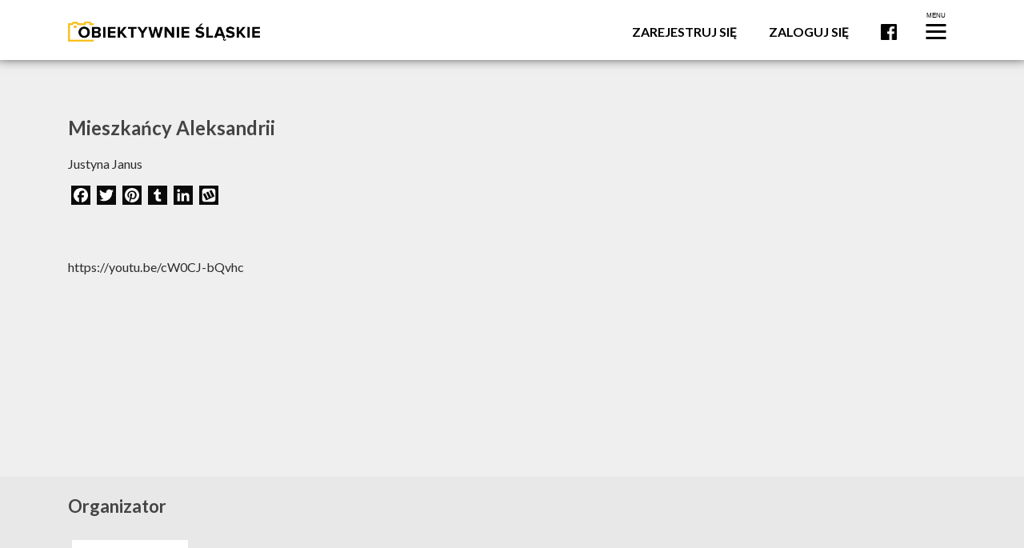

--- FILE ---
content_type: text/html; charset=UTF-8
request_url: https://obiektywnieslaskie.pl/fotokast/mieszkancy-aleksandrii/
body_size: 15051
content:
<!DOCTYPE html>
<html dir="ltr" lang="pl-PL" prefix="og: https://ogp.me/ns#" itemscope itemtype="https://schema.org/WebSite" class="no-js">
<head>
	<meta charset="UTF-8"/>
	<meta name="viewport" content="width=device-width, initial-scale=1.0"/>
	<meta name="description" content=""/>

	<title>Mieszkańcy Aleksandrii - Obiektywnie Śląskie</title>

		<!-- All in One SEO 4.9.3 - aioseo.com -->
	<meta name="robots" content="max-image-preview:large" />
	<meta name="author" content="Justyna Janus"/>
	<link rel="canonical" href="https://obiektywnieslaskie.pl/fotokast/mieszkancy-aleksandrii/" />
	<meta name="generator" content="All in One SEO (AIOSEO) 4.9.3" />

		<!-- Google tag (gtag.js) --> <script async src="https://www.googletagmanager.com/gtag/js?id=G-G1L41R7YJ1"></script> <script> window.dataLayer = window.dataLayer || []; function gtag(){dataLayer.push(arguments);} gtag('js', new Date()); gtag('config', 'G-G1L41R7YJ1'); </script>
		<meta property="og:locale" content="pl_PL" />
		<meta property="og:site_name" content="Obiektywnie Śląskie - konkurs na fotoreportaż, film i fotokast" />
		<meta property="og:type" content="article" />
		<meta property="og:title" content="Mieszkańcy Aleksandrii - Obiektywnie Śląskie" />
		<meta property="og:url" content="https://obiektywnieslaskie.pl/fotokast/mieszkancy-aleksandrii/" />
		<meta property="article:published_time" content="2018-09-16T07:34:18+02:00" />
		<meta property="article:modified_time" content="2018-09-16T07:34:19+02:00" />
		<meta name="twitter:card" content="summary_large_image" />
		<meta name="twitter:title" content="Mieszkańcy Aleksandrii - Obiektywnie Śląskie" />
		<script type="application/ld+json" class="aioseo-schema">
			{"@context":"https:\/\/schema.org","@graph":[{"@type":"BreadcrumbList","@id":"https:\/\/obiektywnieslaskie.pl\/fotokast\/mieszkancy-aleksandrii\/#breadcrumblist","itemListElement":[{"@type":"ListItem","@id":"https:\/\/obiektywnieslaskie.pl#listItem","position":1,"name":"Home","item":"https:\/\/obiektywnieslaskie.pl","nextItem":{"@type":"ListItem","@id":"https:\/\/obiektywnieslaskie.pl\/fotokast\/#listItem","name":"Fotokasty"}},{"@type":"ListItem","@id":"https:\/\/obiektywnieslaskie.pl\/fotokast\/#listItem","position":2,"name":"Fotokasty","item":"https:\/\/obiektywnieslaskie.pl\/fotokast\/","nextItem":{"@type":"ListItem","@id":"https:\/\/obiektywnieslaskie.pl\/fotokast\/mieszkancy-aleksandrii\/#listItem","name":"Mieszka\u0144cy Aleksandrii"},"previousItem":{"@type":"ListItem","@id":"https:\/\/obiektywnieslaskie.pl#listItem","name":"Home"}},{"@type":"ListItem","@id":"https:\/\/obiektywnieslaskie.pl\/fotokast\/mieszkancy-aleksandrii\/#listItem","position":3,"name":"Mieszka\u0144cy Aleksandrii","previousItem":{"@type":"ListItem","@id":"https:\/\/obiektywnieslaskie.pl\/fotokast\/#listItem","name":"Fotokasty"}}]},{"@type":"Organization","@id":"https:\/\/obiektywnieslaskie.pl\/#organization","name":"Obiektywnie \u015al\u0105skie","description":"konkurs na fotoreporta\u017c, film i fotokast","url":"https:\/\/obiektywnieslaskie.pl\/","logo":{"@type":"ImageObject","url":"https:\/\/obiektywnieslaskie.pl\/wp-content\/uploads\/2018\/07\/logotyp.png","@id":"https:\/\/obiektywnieslaskie.pl\/fotokast\/mieszkancy-aleksandrii\/#organizationLogo","width":512,"height":512,"caption":"logotyp obiektywnie slaskie"},"image":{"@id":"https:\/\/obiektywnieslaskie.pl\/fotokast\/mieszkancy-aleksandrii\/#organizationLogo"}},{"@type":"Person","@id":"https:\/\/obiektywnieslaskie.pl\/author\/zozolakwp-pl\/#author","url":"https:\/\/obiektywnieslaskie.pl\/author\/zozolakwp-pl\/","name":"Justyna Janus","image":{"@type":"ImageObject","@id":"https:\/\/obiektywnieslaskie.pl\/fotokast\/mieszkancy-aleksandrii\/#authorImage","url":"https:\/\/secure.gravatar.com\/avatar\/5f57b91ac0f25baed9edc14c0465ff1211ad761436b6e8b51a122bf8261e7aee?s=96&d=mm&r=g","width":96,"height":96,"caption":"Justyna Janus"}},{"@type":"WebPage","@id":"https:\/\/obiektywnieslaskie.pl\/fotokast\/mieszkancy-aleksandrii\/#webpage","url":"https:\/\/obiektywnieslaskie.pl\/fotokast\/mieszkancy-aleksandrii\/","name":"Mieszka\u0144cy Aleksandrii - Obiektywnie \u015al\u0105skie","inLanguage":"pl-PL","isPartOf":{"@id":"https:\/\/obiektywnieslaskie.pl\/#website"},"breadcrumb":{"@id":"https:\/\/obiektywnieslaskie.pl\/fotokast\/mieszkancy-aleksandrii\/#breadcrumblist"},"author":{"@id":"https:\/\/obiektywnieslaskie.pl\/author\/zozolakwp-pl\/#author"},"creator":{"@id":"https:\/\/obiektywnieslaskie.pl\/author\/zozolakwp-pl\/#author"},"image":{"@type":"ImageObject","url":"https:\/\/obiektywnieslaskie.pl\/wp-content\/uploads\/2018\/09\/T-Go\u015bcinna-JJ-Aleksandria_BJB_DSC5971-1680x1122.jpg","@id":"https:\/\/obiektywnieslaskie.pl\/fotokast\/mieszkancy-aleksandrii\/#mainImage","width":5663,"height":3781},"primaryImageOfPage":{"@id":"https:\/\/obiektywnieslaskie.pl\/fotokast\/mieszkancy-aleksandrii\/#mainImage"},"datePublished":"2018-09-16T09:34:18+02:00","dateModified":"2018-09-16T09:34:19+02:00"},{"@type":"WebSite","@id":"https:\/\/obiektywnieslaskie.pl\/#website","url":"https:\/\/obiektywnieslaskie.pl\/","name":"Obiektywnie \u015al\u0105skie","description":"konkurs na fotoreporta\u017c, film i fotokast","inLanguage":"pl-PL","publisher":{"@id":"https:\/\/obiektywnieslaskie.pl\/#organization"}}]}
		</script>
		<!-- All in One SEO -->

<link rel='dns-prefetch' href='//static.addtoany.com' />
<link rel='dns-prefetch' href='//fonts.googleapis.com' />
<link rel="alternate" title="oEmbed (JSON)" type="application/json+oembed" href="https://obiektywnieslaskie.pl/wp-json/oembed/1.0/embed?url=https%3A%2F%2Fobiektywnieslaskie.pl%2Ffotokast%2Fmieszkancy-aleksandrii%2F" />
<link rel="alternate" title="oEmbed (XML)" type="text/xml+oembed" href="https://obiektywnieslaskie.pl/wp-json/oembed/1.0/embed?url=https%3A%2F%2Fobiektywnieslaskie.pl%2Ffotokast%2Fmieszkancy-aleksandrii%2F&#038;format=xml" />
<style id='wp-img-auto-sizes-contain-inline-css' type='text/css'>
img:is([sizes=auto i],[sizes^="auto," i]){contain-intrinsic-size:3000px 1500px}
/*# sourceURL=wp-img-auto-sizes-contain-inline-css */
</style>
<style id='wp-emoji-styles-inline-css' type='text/css'>

	img.wp-smiley, img.emoji {
		display: inline !important;
		border: none !important;
		box-shadow: none !important;
		height: 1em !important;
		width: 1em !important;
		margin: 0 0.07em !important;
		vertical-align: -0.1em !important;
		background: none !important;
		padding: 0 !important;
	}
/*# sourceURL=wp-emoji-styles-inline-css */
</style>
<style id='wp-block-library-inline-css' type='text/css'>
:root{--wp-block-synced-color:#7a00df;--wp-block-synced-color--rgb:122,0,223;--wp-bound-block-color:var(--wp-block-synced-color);--wp-editor-canvas-background:#ddd;--wp-admin-theme-color:#007cba;--wp-admin-theme-color--rgb:0,124,186;--wp-admin-theme-color-darker-10:#006ba1;--wp-admin-theme-color-darker-10--rgb:0,107,160.5;--wp-admin-theme-color-darker-20:#005a87;--wp-admin-theme-color-darker-20--rgb:0,90,135;--wp-admin-border-width-focus:2px}@media (min-resolution:192dpi){:root{--wp-admin-border-width-focus:1.5px}}.wp-element-button{cursor:pointer}:root .has-very-light-gray-background-color{background-color:#eee}:root .has-very-dark-gray-background-color{background-color:#313131}:root .has-very-light-gray-color{color:#eee}:root .has-very-dark-gray-color{color:#313131}:root .has-vivid-green-cyan-to-vivid-cyan-blue-gradient-background{background:linear-gradient(135deg,#00d084,#0693e3)}:root .has-purple-crush-gradient-background{background:linear-gradient(135deg,#34e2e4,#4721fb 50%,#ab1dfe)}:root .has-hazy-dawn-gradient-background{background:linear-gradient(135deg,#faaca8,#dad0ec)}:root .has-subdued-olive-gradient-background{background:linear-gradient(135deg,#fafae1,#67a671)}:root .has-atomic-cream-gradient-background{background:linear-gradient(135deg,#fdd79a,#004a59)}:root .has-nightshade-gradient-background{background:linear-gradient(135deg,#330968,#31cdcf)}:root .has-midnight-gradient-background{background:linear-gradient(135deg,#020381,#2874fc)}:root{--wp--preset--font-size--normal:16px;--wp--preset--font-size--huge:42px}.has-regular-font-size{font-size:1em}.has-larger-font-size{font-size:2.625em}.has-normal-font-size{font-size:var(--wp--preset--font-size--normal)}.has-huge-font-size{font-size:var(--wp--preset--font-size--huge)}.has-text-align-center{text-align:center}.has-text-align-left{text-align:left}.has-text-align-right{text-align:right}.has-fit-text{white-space:nowrap!important}#end-resizable-editor-section{display:none}.aligncenter{clear:both}.items-justified-left{justify-content:flex-start}.items-justified-center{justify-content:center}.items-justified-right{justify-content:flex-end}.items-justified-space-between{justify-content:space-between}.screen-reader-text{border:0;clip-path:inset(50%);height:1px;margin:-1px;overflow:hidden;padding:0;position:absolute;width:1px;word-wrap:normal!important}.screen-reader-text:focus{background-color:#ddd;clip-path:none;color:#444;display:block;font-size:1em;height:auto;left:5px;line-height:normal;padding:15px 23px 14px;text-decoration:none;top:5px;width:auto;z-index:100000}html :where(.has-border-color){border-style:solid}html :where([style*=border-top-color]){border-top-style:solid}html :where([style*=border-right-color]){border-right-style:solid}html :where([style*=border-bottom-color]){border-bottom-style:solid}html :where([style*=border-left-color]){border-left-style:solid}html :where([style*=border-width]){border-style:solid}html :where([style*=border-top-width]){border-top-style:solid}html :where([style*=border-right-width]){border-right-style:solid}html :where([style*=border-bottom-width]){border-bottom-style:solid}html :where([style*=border-left-width]){border-left-style:solid}html :where(img[class*=wp-image-]){height:auto;max-width:100%}:where(figure){margin:0 0 1em}html :where(.is-position-sticky){--wp-admin--admin-bar--position-offset:var(--wp-admin--admin-bar--height,0px)}@media screen and (max-width:600px){html :where(.is-position-sticky){--wp-admin--admin-bar--position-offset:0px}}

/*# sourceURL=wp-block-library-inline-css */
</style><style id='global-styles-inline-css' type='text/css'>
:root{--wp--preset--aspect-ratio--square: 1;--wp--preset--aspect-ratio--4-3: 4/3;--wp--preset--aspect-ratio--3-4: 3/4;--wp--preset--aspect-ratio--3-2: 3/2;--wp--preset--aspect-ratio--2-3: 2/3;--wp--preset--aspect-ratio--16-9: 16/9;--wp--preset--aspect-ratio--9-16: 9/16;--wp--preset--color--black: #000000;--wp--preset--color--cyan-bluish-gray: #abb8c3;--wp--preset--color--white: #ffffff;--wp--preset--color--pale-pink: #f78da7;--wp--preset--color--vivid-red: #cf2e2e;--wp--preset--color--luminous-vivid-orange: #ff6900;--wp--preset--color--luminous-vivid-amber: #fcb900;--wp--preset--color--light-green-cyan: #7bdcb5;--wp--preset--color--vivid-green-cyan: #00d084;--wp--preset--color--pale-cyan-blue: #8ed1fc;--wp--preset--color--vivid-cyan-blue: #0693e3;--wp--preset--color--vivid-purple: #9b51e0;--wp--preset--gradient--vivid-cyan-blue-to-vivid-purple: linear-gradient(135deg,rgb(6,147,227) 0%,rgb(155,81,224) 100%);--wp--preset--gradient--light-green-cyan-to-vivid-green-cyan: linear-gradient(135deg,rgb(122,220,180) 0%,rgb(0,208,130) 100%);--wp--preset--gradient--luminous-vivid-amber-to-luminous-vivid-orange: linear-gradient(135deg,rgb(252,185,0) 0%,rgb(255,105,0) 100%);--wp--preset--gradient--luminous-vivid-orange-to-vivid-red: linear-gradient(135deg,rgb(255,105,0) 0%,rgb(207,46,46) 100%);--wp--preset--gradient--very-light-gray-to-cyan-bluish-gray: linear-gradient(135deg,rgb(238,238,238) 0%,rgb(169,184,195) 100%);--wp--preset--gradient--cool-to-warm-spectrum: linear-gradient(135deg,rgb(74,234,220) 0%,rgb(151,120,209) 20%,rgb(207,42,186) 40%,rgb(238,44,130) 60%,rgb(251,105,98) 80%,rgb(254,248,76) 100%);--wp--preset--gradient--blush-light-purple: linear-gradient(135deg,rgb(255,206,236) 0%,rgb(152,150,240) 100%);--wp--preset--gradient--blush-bordeaux: linear-gradient(135deg,rgb(254,205,165) 0%,rgb(254,45,45) 50%,rgb(107,0,62) 100%);--wp--preset--gradient--luminous-dusk: linear-gradient(135deg,rgb(255,203,112) 0%,rgb(199,81,192) 50%,rgb(65,88,208) 100%);--wp--preset--gradient--pale-ocean: linear-gradient(135deg,rgb(255,245,203) 0%,rgb(182,227,212) 50%,rgb(51,167,181) 100%);--wp--preset--gradient--electric-grass: linear-gradient(135deg,rgb(202,248,128) 0%,rgb(113,206,126) 100%);--wp--preset--gradient--midnight: linear-gradient(135deg,rgb(2,3,129) 0%,rgb(40,116,252) 100%);--wp--preset--font-size--small: 13px;--wp--preset--font-size--medium: 20px;--wp--preset--font-size--large: 36px;--wp--preset--font-size--x-large: 42px;--wp--preset--spacing--20: 0.44rem;--wp--preset--spacing--30: 0.67rem;--wp--preset--spacing--40: 1rem;--wp--preset--spacing--50: 1.5rem;--wp--preset--spacing--60: 2.25rem;--wp--preset--spacing--70: 3.38rem;--wp--preset--spacing--80: 5.06rem;--wp--preset--shadow--natural: 6px 6px 9px rgba(0, 0, 0, 0.2);--wp--preset--shadow--deep: 12px 12px 50px rgba(0, 0, 0, 0.4);--wp--preset--shadow--sharp: 6px 6px 0px rgba(0, 0, 0, 0.2);--wp--preset--shadow--outlined: 6px 6px 0px -3px rgb(255, 255, 255), 6px 6px rgb(0, 0, 0);--wp--preset--shadow--crisp: 6px 6px 0px rgb(0, 0, 0);}:where(.is-layout-flex){gap: 0.5em;}:where(.is-layout-grid){gap: 0.5em;}body .is-layout-flex{display: flex;}.is-layout-flex{flex-wrap: wrap;align-items: center;}.is-layout-flex > :is(*, div){margin: 0;}body .is-layout-grid{display: grid;}.is-layout-grid > :is(*, div){margin: 0;}:where(.wp-block-columns.is-layout-flex){gap: 2em;}:where(.wp-block-columns.is-layout-grid){gap: 2em;}:where(.wp-block-post-template.is-layout-flex){gap: 1.25em;}:where(.wp-block-post-template.is-layout-grid){gap: 1.25em;}.has-black-color{color: var(--wp--preset--color--black) !important;}.has-cyan-bluish-gray-color{color: var(--wp--preset--color--cyan-bluish-gray) !important;}.has-white-color{color: var(--wp--preset--color--white) !important;}.has-pale-pink-color{color: var(--wp--preset--color--pale-pink) !important;}.has-vivid-red-color{color: var(--wp--preset--color--vivid-red) !important;}.has-luminous-vivid-orange-color{color: var(--wp--preset--color--luminous-vivid-orange) !important;}.has-luminous-vivid-amber-color{color: var(--wp--preset--color--luminous-vivid-amber) !important;}.has-light-green-cyan-color{color: var(--wp--preset--color--light-green-cyan) !important;}.has-vivid-green-cyan-color{color: var(--wp--preset--color--vivid-green-cyan) !important;}.has-pale-cyan-blue-color{color: var(--wp--preset--color--pale-cyan-blue) !important;}.has-vivid-cyan-blue-color{color: var(--wp--preset--color--vivid-cyan-blue) !important;}.has-vivid-purple-color{color: var(--wp--preset--color--vivid-purple) !important;}.has-black-background-color{background-color: var(--wp--preset--color--black) !important;}.has-cyan-bluish-gray-background-color{background-color: var(--wp--preset--color--cyan-bluish-gray) !important;}.has-white-background-color{background-color: var(--wp--preset--color--white) !important;}.has-pale-pink-background-color{background-color: var(--wp--preset--color--pale-pink) !important;}.has-vivid-red-background-color{background-color: var(--wp--preset--color--vivid-red) !important;}.has-luminous-vivid-orange-background-color{background-color: var(--wp--preset--color--luminous-vivid-orange) !important;}.has-luminous-vivid-amber-background-color{background-color: var(--wp--preset--color--luminous-vivid-amber) !important;}.has-light-green-cyan-background-color{background-color: var(--wp--preset--color--light-green-cyan) !important;}.has-vivid-green-cyan-background-color{background-color: var(--wp--preset--color--vivid-green-cyan) !important;}.has-pale-cyan-blue-background-color{background-color: var(--wp--preset--color--pale-cyan-blue) !important;}.has-vivid-cyan-blue-background-color{background-color: var(--wp--preset--color--vivid-cyan-blue) !important;}.has-vivid-purple-background-color{background-color: var(--wp--preset--color--vivid-purple) !important;}.has-black-border-color{border-color: var(--wp--preset--color--black) !important;}.has-cyan-bluish-gray-border-color{border-color: var(--wp--preset--color--cyan-bluish-gray) !important;}.has-white-border-color{border-color: var(--wp--preset--color--white) !important;}.has-pale-pink-border-color{border-color: var(--wp--preset--color--pale-pink) !important;}.has-vivid-red-border-color{border-color: var(--wp--preset--color--vivid-red) !important;}.has-luminous-vivid-orange-border-color{border-color: var(--wp--preset--color--luminous-vivid-orange) !important;}.has-luminous-vivid-amber-border-color{border-color: var(--wp--preset--color--luminous-vivid-amber) !important;}.has-light-green-cyan-border-color{border-color: var(--wp--preset--color--light-green-cyan) !important;}.has-vivid-green-cyan-border-color{border-color: var(--wp--preset--color--vivid-green-cyan) !important;}.has-pale-cyan-blue-border-color{border-color: var(--wp--preset--color--pale-cyan-blue) !important;}.has-vivid-cyan-blue-border-color{border-color: var(--wp--preset--color--vivid-cyan-blue) !important;}.has-vivid-purple-border-color{border-color: var(--wp--preset--color--vivid-purple) !important;}.has-vivid-cyan-blue-to-vivid-purple-gradient-background{background: var(--wp--preset--gradient--vivid-cyan-blue-to-vivid-purple) !important;}.has-light-green-cyan-to-vivid-green-cyan-gradient-background{background: var(--wp--preset--gradient--light-green-cyan-to-vivid-green-cyan) !important;}.has-luminous-vivid-amber-to-luminous-vivid-orange-gradient-background{background: var(--wp--preset--gradient--luminous-vivid-amber-to-luminous-vivid-orange) !important;}.has-luminous-vivid-orange-to-vivid-red-gradient-background{background: var(--wp--preset--gradient--luminous-vivid-orange-to-vivid-red) !important;}.has-very-light-gray-to-cyan-bluish-gray-gradient-background{background: var(--wp--preset--gradient--very-light-gray-to-cyan-bluish-gray) !important;}.has-cool-to-warm-spectrum-gradient-background{background: var(--wp--preset--gradient--cool-to-warm-spectrum) !important;}.has-blush-light-purple-gradient-background{background: var(--wp--preset--gradient--blush-light-purple) !important;}.has-blush-bordeaux-gradient-background{background: var(--wp--preset--gradient--blush-bordeaux) !important;}.has-luminous-dusk-gradient-background{background: var(--wp--preset--gradient--luminous-dusk) !important;}.has-pale-ocean-gradient-background{background: var(--wp--preset--gradient--pale-ocean) !important;}.has-electric-grass-gradient-background{background: var(--wp--preset--gradient--electric-grass) !important;}.has-midnight-gradient-background{background: var(--wp--preset--gradient--midnight) !important;}.has-small-font-size{font-size: var(--wp--preset--font-size--small) !important;}.has-medium-font-size{font-size: var(--wp--preset--font-size--medium) !important;}.has-large-font-size{font-size: var(--wp--preset--font-size--large) !important;}.has-x-large-font-size{font-size: var(--wp--preset--font-size--x-large) !important;}
/*# sourceURL=global-styles-inline-css */
</style>

<style id='classic-theme-styles-inline-css' type='text/css'>
/*! This file is auto-generated */
.wp-block-button__link{color:#fff;background-color:#32373c;border-radius:9999px;box-shadow:none;text-decoration:none;padding:calc(.667em + 2px) calc(1.333em + 2px);font-size:1.125em}.wp-block-file__button{background:#32373c;color:#fff;text-decoration:none}
/*# sourceURL=/wp-includes/css/classic-themes.min.css */
</style>
<link rel='stylesheet' id='contact-form-7-css' href='https://obiektywnieslaskie.pl/wp-content/plugins/contact-form-7/includes/css/styles.css?ver=6.1.4' type='text/css' media='all' />
<link rel='stylesheet' id='theme-styles-css' href='https://obiektywnieslaskie.pl/wp-content/themes/obiektywnie-slaskie/css/style.css?ver=6.9' type='text/css' media='all' />
<link rel='stylesheet' id='Lato-css' href='https://fonts.googleapis.com/css?family=Lato%3A300%2C400%2C700&#038;ver=6.9' type='text/css' media='all' />
<link rel='stylesheet' id='style-css' href='https://obiektywnieslaskie.pl/wp-content/themes/obiektywnie-slaskie/style.css?ver=6.9' type='text/css' media='all' />
<link rel='stylesheet' id='addtoany-css' href='https://obiektywnieslaskie.pl/wp-content/plugins/add-to-any/addtoany.min.css?ver=1.16' type='text/css' media='all' />
<script type="text/javascript" id="addtoany-core-js-before">
/* <![CDATA[ */
window.a2a_config=window.a2a_config||{};a2a_config.callbacks=[];a2a_config.overlays=[];a2a_config.templates={};a2a_localize = {
	Share: "Share",
	Save: "Save",
	Subscribe: "Subscribe",
	Email: "Email",
	Bookmark: "Bookmark",
	ShowAll: "Show all",
	ShowLess: "Show less",
	FindServices: "Find service(s)",
	FindAnyServiceToAddTo: "Instantly find any service to add to",
	PoweredBy: "Powered by",
	ShareViaEmail: "Share via email",
	SubscribeViaEmail: "Subscribe via email",
	BookmarkInYourBrowser: "Bookmark in your browser",
	BookmarkInstructions: "Press Ctrl+D or \u2318+D to bookmark this page",
	AddToYourFavorites: "Add to your favorites",
	SendFromWebOrProgram: "Send from any email address or email program",
	EmailProgram: "Email program",
	More: "More&#8230;",
	ThanksForSharing: "Thanks for sharing!",
	ThanksForFollowing: "Thanks for following!"
};

a2a_config.icon_color="#0a0a0a";

//# sourceURL=addtoany-core-js-before
/* ]]> */
</script>
<script type="text/javascript" defer src="https://static.addtoany.com/menu/page.js" id="addtoany-core-js"></script>
<script type="text/javascript" src="https://obiektywnieslaskie.pl/wp-includes/js/jquery/jquery.min.js?ver=3.7.1" id="jquery-core-js"></script>
<script type="text/javascript" src="https://obiektywnieslaskie.pl/wp-includes/js/jquery/jquery-migrate.min.js?ver=3.4.1" id="jquery-migrate-js"></script>
<script type="text/javascript" defer src="https://obiektywnieslaskie.pl/wp-content/plugins/add-to-any/addtoany.min.js?ver=1.1" id="addtoany-jquery-js"></script>

<!-- OG: 3.3.8 -->
<meta property="og:image" content="https://obiektywnieslaskie.pl/wp-content/uploads/2018/09/T-Gościnna-JJ-Aleksandria_BJB_DSC5971-1680x1122.jpg"><meta property="og:image:secure_url" content="https://obiektywnieslaskie.pl/wp-content/uploads/2018/09/T-Gościnna-JJ-Aleksandria_BJB_DSC5971-1680x1122.jpg"><meta property="og:image:width" content="1680"><meta property="og:image:height" content="1122"><meta property="og:image:alt" content="T-Gościnna-JJ-Aleksandria_BJB_DSC5971.jpg"><meta property="og:image:type" content="image/jpeg"><meta property="og:description" content="Mieszkańcy Aleksandrii"><meta property="og:type" content="article"><meta property="og:locale" content="pl_PL"><meta property="og:site_name" content="Obiektywnie Śląskie"><meta property="og:title" content="Mieszkańcy Aleksandrii"><meta property="og:url" content="https://obiektywnieslaskie.pl/fotokast/mieszkancy-aleksandrii/"><meta property="og:updated_time" content="2018-09-16T09:34:19+02:00">
<meta property="article:published_time" content="2018-09-16T05:34:18+00:00"><meta property="article:modified_time" content="2018-09-16T05:34:19+00:00"><meta property="article:author:first_name" content="Justyna"><meta property="article:author:last_name" content="Janus"><meta property="article:author:username" content="Justyna Janus">
<meta property="twitter:partner" content="ogwp"><meta property="twitter:card" content="summary_large_image"><meta property="twitter:image" content="https://obiektywnieslaskie.pl/wp-content/uploads/2018/09/T-Gościnna-JJ-Aleksandria_BJB_DSC5971-1680x1122.jpg"><meta property="twitter:image:alt" content="T-Gościnna-JJ-Aleksandria_BJB_DSC5971.jpg"><meta property="twitter:title" content="Mieszkańcy Aleksandrii"><meta property="twitter:description" content="Mieszkańcy Aleksandrii"><meta property="twitter:url" content="https://obiektywnieslaskie.pl/fotokast/mieszkancy-aleksandrii/"><meta property="twitter:label1" content="Czas czytania"><meta property="twitter:data1" content="Mniej niż minuta">
<meta itemprop="image" content="https://obiektywnieslaskie.pl/wp-content/uploads/2018/09/T-Gościnna-JJ-Aleksandria_BJB_DSC5971-1680x1122.jpg"><meta itemprop="name" content="Mieszkańcy Aleksandrii"><meta itemprop="description" content="Mieszkańcy Aleksandrii"><meta itemprop="datePublished" content="2018-09-16"><meta itemprop="dateModified" content="2018-09-16T05:34:19+00:00">
<meta property="profile:first_name" content="Justyna"><meta property="profile:last_name" content="Janus"><meta property="profile:username" content="Justyna Janus">
<!-- /OG -->

<link rel="https://api.w.org/" href="https://obiektywnieslaskie.pl/wp-json/" /><link rel="EditURI" type="application/rsd+xml" title="RSD" href="https://obiektywnieslaskie.pl/xmlrpc.php?rsd" />
<meta name="generator" content="WordPress 6.9" />
<link rel='shortlink' href='https://obiektywnieslaskie.pl/?p=2938' />
<link rel="icon" href="https://obiektywnieslaskie.pl/wp-content/uploads/2018/07/logotyp-150x150.png" sizes="32x32" />
<link rel="icon" href="https://obiektywnieslaskie.pl/wp-content/uploads/2018/07/logotyp-200x200.png" sizes="192x192" />
<link rel="apple-touch-icon" href="https://obiektywnieslaskie.pl/wp-content/uploads/2018/07/logotyp-200x200.png" />
<meta name="msapplication-TileImage" content="https://obiektywnieslaskie.pl/wp-content/uploads/2018/07/logotyp-300x300.png" />
</head>

<body class="wp-singular fotocast-template-default single single-fotocast postid-2938 wp-theme-obiektywnie-slaskie">
<div id="page">

    <header class="main-header">
        <div class="container">
            <a href="https://obiektywnieslaskie.pl" class="main-logo-link" aria-label="Logo">
                <figure class="main-logo">
					<img width="1668" height="174" src="https://obiektywnieslaskie.pl/wp-content/uploads/2018/06/logo-os-2.png" class="attachment-full size-full" alt="OBIEKTYWNIE ŚLĄSKIE" decoding="async" fetchpriority="high" srcset="https://obiektywnieslaskie.pl/wp-content/uploads/2018/06/logo-os-2.png 1668w, https://obiektywnieslaskie.pl/wp-content/uploads/2018/06/logo-os-2-300x31.png 300w, https://obiektywnieslaskie.pl/wp-content/uploads/2018/06/logo-os-2-768x80.png 768w, https://obiektywnieslaskie.pl/wp-content/uploads/2018/06/logo-os-2-1024x107.png 1024w" sizes="(max-width: 1668px) 100vw, 1668px" />                </figure>
            </a>

            <nav class="main-menu">
				<ul id="menu-header-menu" class="menu"><li id="menu-item-178" class="menu-item menu-item-type-post_type menu-item-object-page menu-item-178"><a href="https://obiektywnieslaskie.pl/rejestracja/">Zarejestruj się</a></li>
<li id="menu-item-177" class="menu-item menu-item-type-post_type menu-item-object-page menu-item-177"><a href="https://obiektywnieslaskie.pl/logowanie/">Zaloguj się</a></li>
<li id="menu-item-15" class="fb-icon menu-item menu-item-type-custom menu-item-object-custom menu-item-15"><a target="_blank" href="https://web.facebook.com/Obiektywnieslaskie/">Facebook</a></li>
</ul>
                <div class="hamburger-menu">
                    <button class="hamburger-menu__trigger" aria-label="Menu">
                        <span  aria-hidden="true" class="burger-row"></span>
                        <span  aria-hidden="true" class="burger-row"></span>
                        <span  aria-hidden="true" class="burger-row"></span>
                    </button>
					<ul id="menu-hamburger-menu" class="menu"><li id="menu-item-44" class="menu-item menu-item-type-post_type menu-item-object-page menu-item-44"><a href="https://obiektywnieslaskie.pl/o-konkursie/">O konkursie</a></li>
<li id="menu-item-446" class="menu-item menu-item-type-post_type menu-item-object-page menu-item-446"><a href="https://obiektywnieslaskie.pl/regulamin/">Regulamin</a></li>
<li id="menu-item-404" class="menu-item menu-item-type-custom menu-item-object-custom menu-item-has-children menu-item-404"><a href="#">Dodaj Pracę</a>
<ul class="sub-menu">
	<li id="menu-item-42" class="menu-item menu-item-type-post_type menu-item-object-page menu-item-42"><a href="https://obiektywnieslaskie.pl/dodaj-fotoreportaz/">Fotoreportaż</a></li>
	<li id="menu-item-410" class="menu-item menu-item-type-post_type menu-item-object-page menu-item-410"><a href="https://obiektywnieslaskie.pl/dodaj-wideo/">Wideo</a></li>
	<li id="menu-item-411" class="menu-item menu-item-type-post_type menu-item-object-page menu-item-411"><a href="https://obiektywnieslaskie.pl/dodaj-fotokast/">Fotokast</a></li>
</ul>
</li>
<li id="menu-item-41" class="menu-item menu-item-type-post_type menu-item-object-page current_page_parent menu-item-41"><a href="https://obiektywnieslaskie.pl/aktualnosci/">Aktualności</a></li>
<li id="menu-item-337" class="menu-item menu-item-type-post_type_archive menu-item-object-jury menu-item-337"><a href="https://obiektywnieslaskie.pl/jury/">Jury</a></li>
<li id="menu-item-1009" class="menu-item menu-item-type-custom menu-item-object-custom menu-item-1009"><a href="http://obiektywnieslaskie.pl/fotoreportaz/?oceniaj">Oceniaj</a></li>
<li id="menu-item-39" class="menu-item menu-item-type-post_type menu-item-object-page menu-item-39"><a href="https://obiektywnieslaskie.pl/nagrody/">Nagrody</a></li>
<li id="menu-item-339" class="menu-item menu-item-type-post_type_archive menu-item-object-exhibitions menu-item-339"><a href="https://obiektywnieslaskie.pl/wystawy/">Wystawy</a></li>
<li id="menu-item-374" class="menu-item menu-item-type-custom menu-item-object-custom menu-item-374"><a href="http://obiektywnieslaskie.pl/fotoreportaz?nagrodzone">Nagrodzone prace</a></li>
<li id="menu-item-364" class="menu-item menu-item-type-post_type_archive menu-item-object-fotos menu-item-364"><a href="https://obiektywnieslaskie.pl/fotoreportaz/">Archiwum</a></li>
<li id="menu-item-1495" class="menu-item menu-item-type-post_type menu-item-object-page menu-item-1495"><a href="https://obiektywnieslaskie.pl/kontakt/">Kontakt</a></li>
<li id="menu-item-login" class="menu-item menu-item-login"><a href="https://obiektywnieslaskie.pl/logowanie">Zaloguj się</a></li></ul>                </div>
            </nav>
        </div>
    </header>

    <main class="single-video">
        <section class="video section-padding">
            <div class="container">
                <div class="row">

                    
<div class="col-12 col-lg-4">
    <h2>Mieszkańcy Aleksandrii</h1>
    <a href="https://obiektywnieslaskie.pl/author/zozolakwp-pl/" rel="author">Justyna Janus</a>
    <br />
    <br />
    <div class="addtoany_shortcode"><div class="a2a_kit a2a_kit_size_24 addtoany_list" data-a2a-url="https://obiektywnieslaskie.pl/fotokast/mieszkancy-aleksandrii/" data-a2a-title="Mieszkańcy Aleksandrii"><a class="a2a_button_facebook" href="https://www.addtoany.com/add_to/facebook?linkurl=https%3A%2F%2Fobiektywnieslaskie.pl%2Ffotokast%2Fmieszkancy-aleksandrii%2F&amp;linkname=Mieszka%C5%84cy%20Aleksandrii" title="Facebook" rel="nofollow noopener" target="_blank"></a><a class="a2a_button_twitter" href="https://www.addtoany.com/add_to/twitter?linkurl=https%3A%2F%2Fobiektywnieslaskie.pl%2Ffotokast%2Fmieszkancy-aleksandrii%2F&amp;linkname=Mieszka%C5%84cy%20Aleksandrii" title="Twitter" rel="nofollow noopener" target="_blank"></a><a class="a2a_button_pinterest" href="https://www.addtoany.com/add_to/pinterest?linkurl=https%3A%2F%2Fobiektywnieslaskie.pl%2Ffotokast%2Fmieszkancy-aleksandrii%2F&amp;linkname=Mieszka%C5%84cy%20Aleksandrii" title="Pinterest" rel="nofollow noopener" target="_blank"></a><a class="a2a_button_tumblr" href="https://www.addtoany.com/add_to/tumblr?linkurl=https%3A%2F%2Fobiektywnieslaskie.pl%2Ffotokast%2Fmieszkancy-aleksandrii%2F&amp;linkname=Mieszka%C5%84cy%20Aleksandrii" title="Tumblr" rel="nofollow noopener" target="_blank"></a><a class="a2a_button_linkedin" href="https://www.addtoany.com/add_to/linkedin?linkurl=https%3A%2F%2Fobiektywnieslaskie.pl%2Ffotokast%2Fmieszkancy-aleksandrii%2F&amp;linkname=Mieszka%C5%84cy%20Aleksandrii" title="LinkedIn" rel="nofollow noopener" target="_blank"></a><a class="a2a_button_wykop" href="https://www.addtoany.com/add_to/wykop?linkurl=https%3A%2F%2Fobiektywnieslaskie.pl%2Ffotokast%2Fmieszkancy-aleksandrii%2F&amp;linkname=Mieszka%C5%84cy%20Aleksandrii" title="Wykop" rel="nofollow noopener" target="_blank"></a></div></div></div>

<div class="col-12 col-lg-8">
    <div class="post-content">
		    </div>
</div>

<div class="entry col-12 section-padding">

    <div class="single-like">
                        </div>

	<a href="https://youtu.be/cW0CJ-bQvhc">https://youtu.be/cW0CJ-bQvhc</a>
</div>

                </div>
            </div>
        </section>
    </main>


<footer class="footer">

                <div class="divider"></div>
        <section class="icons-with-links">
            <div class="container">
                <h3 class="icons-with-links__title">Organizator</h4>
                                    <a class="icons-with-links__logo" aria-label="Logo sponsora" href="http://www.rozdzienski.org/" target="_blank">
                        <img width="300" height="54" src="https://obiektywnieslaskie.pl/wp-content/uploads/2018/06/Instytut-Rozdzienskiego-logo-poziom-300x54.png" class="attachment-sponsor-logo size-sponsor-logo" alt="Instytut Rozdzienskiego logo poziom" decoding="async" srcset="https://obiektywnieslaskie.pl/wp-content/uploads/2018/06/Instytut-Rozdzienskiego-logo-poziom-300x54.png 300w, https://obiektywnieslaskie.pl/wp-content/uploads/2018/06/Instytut-Rozdzienskiego-logo-poziom-768x137.png 768w, https://obiektywnieslaskie.pl/wp-content/uploads/2018/06/Instytut-Rozdzienskiego-logo-poziom-1024x183.png 1024w, https://obiektywnieslaskie.pl/wp-content/uploads/2018/06/Instytut-Rozdzienskiego-logo-poziom-1680x300.png 1680w" sizes="(max-width: 300px) 100vw, 300px" />                    </a>
                            </div>
        </section>
            <div class="divider"></div>
        <section class="icons-with-links">
            <div class="container">
                <h3 class="icons-with-links__title">Sponsorzy</h4>
                                    <a class="icons-with-links__logo" aria-label="Logo sponsora" href="https://www.gov.pl/web/kultura" target="_blank">
                        <img width="300" height="120" src="https://obiektywnieslaskie.pl/wp-content/uploads/2024/07/dotacja-MKiDN_-_WWW_poziom_cmyk-1-300x120.jpg" class="attachment-sponsor-logo size-sponsor-logo" alt="dotacja MKiDN_-_WWW_poziom_cmyk" decoding="async" srcset="https://obiektywnieslaskie.pl/wp-content/uploads/2024/07/dotacja-MKiDN_-_WWW_poziom_cmyk-1-300x120.jpg 300w, https://obiektywnieslaskie.pl/wp-content/uploads/2024/07/dotacja-MKiDN_-_WWW_poziom_cmyk-1-1024x409.jpg 1024w, https://obiektywnieslaskie.pl/wp-content/uploads/2024/07/dotacja-MKiDN_-_WWW_poziom_cmyk-1-768x307.jpg 768w, https://obiektywnieslaskie.pl/wp-content/uploads/2024/07/dotacja-MKiDN_-_WWW_poziom_cmyk-1-1536x613.jpg 1536w, https://obiektywnieslaskie.pl/wp-content/uploads/2024/07/dotacja-MKiDN_-_WWW_poziom_cmyk-1-2048x817.jpg 2048w, https://obiektywnieslaskie.pl/wp-content/uploads/2024/07/dotacja-MKiDN_-_WWW_poziom_cmyk-1-1680x670.jpg 1680w" sizes="(max-width: 300px) 100vw, 300px" />                    </a>
                                    <a class="icons-with-links__logo" aria-label="Logo sponsora" href="https://slaskie.pl/" target="_blank">
                        <img width="300" height="157" src="https://obiektywnieslaskie.pl/wp-content/uploads/2022/07/znak_herbowy_KOLOR_NA-BIALE-TLO-300x157.jpg" class="attachment-sponsor-logo size-sponsor-logo" alt="znak_herbowy_KOLOR_NA BIALE TLO" decoding="async" loading="lazy" srcset="https://obiektywnieslaskie.pl/wp-content/uploads/2022/07/znak_herbowy_KOLOR_NA-BIALE-TLO-300x157.jpg 300w, https://obiektywnieslaskie.pl/wp-content/uploads/2022/07/znak_herbowy_KOLOR_NA-BIALE-TLO-1024x536.jpg 1024w, https://obiektywnieslaskie.pl/wp-content/uploads/2022/07/znak_herbowy_KOLOR_NA-BIALE-TLO-768x402.jpg 768w, https://obiektywnieslaskie.pl/wp-content/uploads/2022/07/znak_herbowy_KOLOR_NA-BIALE-TLO-1536x805.jpg 1536w, https://obiektywnieslaskie.pl/wp-content/uploads/2022/07/znak_herbowy_KOLOR_NA-BIALE-TLO-2048x1073.jpg 2048w, https://obiektywnieslaskie.pl/wp-content/uploads/2022/07/znak_herbowy_KOLOR_NA-BIALE-TLO-1680x880.jpg 1680w" sizes="auto, (max-width: 300px) 100vw, 300px" />                    </a>
                                    <a class="icons-with-links__logo" aria-label="Logo sponsora" href="https://www.katowice.eu/" target="_blank">
                        <img width="200" height="200" src="https://obiektywnieslaskie.pl/wp-content/uploads/2021/06/Katowice-Logo-pion-kolor-1-200x200.jpg" class="attachment-sponsor-logo size-sponsor-logo" alt="Katowice Logo pion kolor" decoding="async" loading="lazy" srcset="https://obiektywnieslaskie.pl/wp-content/uploads/2021/06/Katowice-Logo-pion-kolor-1-200x200.jpg 200w, https://obiektywnieslaskie.pl/wp-content/uploads/2021/06/Katowice-Logo-pion-kolor-1-300x300.jpg 300w, https://obiektywnieslaskie.pl/wp-content/uploads/2021/06/Katowice-Logo-pion-kolor-1-1024x1024.jpg 1024w, https://obiektywnieslaskie.pl/wp-content/uploads/2021/06/Katowice-Logo-pion-kolor-1-150x150.jpg 150w, https://obiektywnieslaskie.pl/wp-content/uploads/2021/06/Katowice-Logo-pion-kolor-1-768x768.jpg 768w, https://obiektywnieslaskie.pl/wp-content/uploads/2021/06/Katowice-Logo-pion-kolor-1-1536x1536.jpg 1536w, https://obiektywnieslaskie.pl/wp-content/uploads/2021/06/Katowice-Logo-pion-kolor-1-1680x1680.jpg 1680w, https://obiektywnieslaskie.pl/wp-content/uploads/2021/06/Katowice-Logo-pion-kolor-1.jpg 1754w" sizes="auto, (max-width: 200px) 100vw, 200px" />                    </a>
                                    <a class="icons-with-links__logo" aria-label="Logo sponsora" href="https://www.fujifilm.com/pl/pl" target="_blank">
                        <img width="300" height="50" src="https://obiektywnieslaskie.pl/wp-content/uploads/2023/07/01-Fujifilm-czarne-z-czerwonym-i-1772x295-1-300x50.jpg" class="attachment-sponsor-logo size-sponsor-logo" alt="01 Fujifilm czarne z czerwonym i 1772&#215;295" decoding="async" loading="lazy" srcset="https://obiektywnieslaskie.pl/wp-content/uploads/2023/07/01-Fujifilm-czarne-z-czerwonym-i-1772x295-1-300x50.jpg 300w, https://obiektywnieslaskie.pl/wp-content/uploads/2023/07/01-Fujifilm-czarne-z-czerwonym-i-1772x295-1-1024x170.jpg 1024w, https://obiektywnieslaskie.pl/wp-content/uploads/2023/07/01-Fujifilm-czarne-z-czerwonym-i-1772x295-1-768x128.jpg 768w, https://obiektywnieslaskie.pl/wp-content/uploads/2023/07/01-Fujifilm-czarne-z-czerwonym-i-1772x295-1-1536x256.jpg 1536w, https://obiektywnieslaskie.pl/wp-content/uploads/2023/07/01-Fujifilm-czarne-z-czerwonym-i-1772x295-1-1680x280.jpg 1680w, https://obiektywnieslaskie.pl/wp-content/uploads/2023/07/01-Fujifilm-czarne-z-czerwonym-i-1772x295-1.jpg 1772w" sizes="auto, (max-width: 300px) 100vw, 300px" />                    </a>
                                    <a class="icons-with-links__logo" aria-label="Logo sponsora" href="https://www.epson.pl/" target="_blank">
                        <img width="300" height="113" src="https://obiektywnieslaskie.pl/wp-content/uploads/2018/07/epson-300x113.jpg" class="attachment-sponsor-logo size-sponsor-logo" alt="epson" decoding="async" loading="lazy" srcset="https://obiektywnieslaskie.pl/wp-content/uploads/2018/07/epson-300x113.jpg 300w, https://obiektywnieslaskie.pl/wp-content/uploads/2018/07/epson-768x289.jpg 768w, https://obiektywnieslaskie.pl/wp-content/uploads/2018/07/epson-1024x385.jpg 1024w, https://obiektywnieslaskie.pl/wp-content/uploads/2018/07/epson.jpg 1335w" sizes="auto, (max-width: 300px) 100vw, 300px" />                    </a>
                                    <a class="icons-with-links__logo" aria-label="Logo sponsora" href="http://studiomgm.pl/" target="_blank">
                        <img width="267" height="200" src="https://obiektywnieslaskie.pl/wp-content/uploads/2021/03/mgm_expo_czerwone-267x200.png" class="attachment-sponsor-logo size-sponsor-logo" alt="mgm_expo_czerwone" decoding="async" loading="lazy" srcset="https://obiektywnieslaskie.pl/wp-content/uploads/2021/03/mgm_expo_czerwone-267x200.png 267w, https://obiektywnieslaskie.pl/wp-content/uploads/2021/03/mgm_expo_czerwone-300x225.png 300w, https://obiektywnieslaskie.pl/wp-content/uploads/2021/03/mgm_expo_czerwone-768x576.png 768w, https://obiektywnieslaskie.pl/wp-content/uploads/2021/03/mgm_expo_czerwone-400x300.png 400w, https://obiektywnieslaskie.pl/wp-content/uploads/2021/03/mgm_expo_czerwone.png 945w" sizes="auto, (max-width: 267px) 100vw, 267px" />                    </a>
                                    <a class="icons-with-links__logo" aria-label="Logo sponsora" href="https://www.fotosilesia.pl/" target="_blank">
                        <img width="300" height="102" src="https://obiektywnieslaskie.pl/wp-content/uploads/2018/06/Logo-FotoSilesia-1-300x102.jpg" class="attachment-sponsor-logo size-sponsor-logo" alt="Logo FotoSilesia final CI" decoding="async" loading="lazy" srcset="https://obiektywnieslaskie.pl/wp-content/uploads/2018/06/Logo-FotoSilesia-1-300x102.jpg 300w, https://obiektywnieslaskie.pl/wp-content/uploads/2018/06/Logo-FotoSilesia-1-768x261.jpg 768w, https://obiektywnieslaskie.pl/wp-content/uploads/2018/06/Logo-FotoSilesia-1-1024x348.jpg 1024w, https://obiektywnieslaskie.pl/wp-content/uploads/2018/06/Logo-FotoSilesia-1-1680x570.jpg 1680w, https://obiektywnieslaskie.pl/wp-content/uploads/2018/06/Logo-FotoSilesia-1-120x40.jpg 120w, https://obiektywnieslaskie.pl/wp-content/uploads/2018/06/Logo-FotoSilesia-1.jpg 1992w" sizes="auto, (max-width: 300px) 100vw, 300px" />                    </a>
                                    <a class="icons-with-links__logo" aria-label="Logo sponsora" href="https://baromedical.pl/" target="_blank">
                        <img width="300" height="57" src="https://obiektywnieslaskie.pl/wp-content/uploads/2023/07/logo-baromedical-300x57.jpg" class="attachment-sponsor-logo size-sponsor-logo" alt="logo-baromedical" decoding="async" loading="lazy" srcset="https://obiektywnieslaskie.pl/wp-content/uploads/2023/07/logo-baromedical-300x57.jpg 300w, https://obiektywnieslaskie.pl/wp-content/uploads/2023/07/logo-baromedical-1024x195.jpg 1024w, https://obiektywnieslaskie.pl/wp-content/uploads/2023/07/logo-baromedical-768x147.jpg 768w, https://obiektywnieslaskie.pl/wp-content/uploads/2023/07/logo-baromedical-1536x293.jpg 1536w, https://obiektywnieslaskie.pl/wp-content/uploads/2023/07/logo-baromedical-1680x321.jpg 1680w, https://obiektywnieslaskie.pl/wp-content/uploads/2023/07/logo-baromedical.jpg 1844w" sizes="auto, (max-width: 300px) 100vw, 300px" />                    </a>
                                    <a class="icons-with-links__logo" aria-label="Logo sponsora" href="https://foto7.pl/" target="_blank">
                        <img width="200" height="200" src="https://obiektywnieslaskie.pl/wp-content/uploads/2018/07/Manfrotto-LOGO-200x200.jpg" class="attachment-sponsor-logo size-sponsor-logo" alt="Manfrotto-LOGO" decoding="async" loading="lazy" srcset="https://obiektywnieslaskie.pl/wp-content/uploads/2018/07/Manfrotto-LOGO-200x200.jpg 200w, https://obiektywnieslaskie.pl/wp-content/uploads/2018/07/Manfrotto-LOGO-150x150.jpg 150w, https://obiektywnieslaskie.pl/wp-content/uploads/2018/07/Manfrotto-LOGO-300x300.jpg 300w, https://obiektywnieslaskie.pl/wp-content/uploads/2018/07/Manfrotto-LOGO.jpg 333w" sizes="auto, (max-width: 200px) 100vw, 200px" />                    </a>
                                    <a class="icons-with-links__logo" aria-label="Logo sponsora" href="https://szybmaciej.pl/pl/" target="_blank">
                        <img width="300" height="162" src="https://obiektywnieslaskie.pl/wp-content/uploads/2021/06/szyb_maciej_logo_v2_kolor_z_dopiskiem_rgb_out-300x162.jpg" class="attachment-sponsor-logo size-sponsor-logo" alt="szyb_maciej_logo_v2_kolor_z_dopiskiem_rgb_out" decoding="async" loading="lazy" srcset="https://obiektywnieslaskie.pl/wp-content/uploads/2021/06/szyb_maciej_logo_v2_kolor_z_dopiskiem_rgb_out-300x162.jpg 300w, https://obiektywnieslaskie.pl/wp-content/uploads/2021/06/szyb_maciej_logo_v2_kolor_z_dopiskiem_rgb_out.jpg 709w" sizes="auto, (max-width: 300px) 100vw, 300px" />                    </a>
                                    <a class="icons-with-links__logo" aria-label="Logo sponsora" href="http://www.katowice.lasy.gov.pl/" target="_blank">
                        <img width="285" height="200" src="https://obiektywnieslaskie.pl/wp-content/uploads/2021/10/logo-RDLP-Katowice-v2-285x200.jpg" class="attachment-sponsor-logo size-sponsor-logo" alt="logo RDLP Katowice v2" decoding="async" loading="lazy" srcset="https://obiektywnieslaskie.pl/wp-content/uploads/2021/10/logo-RDLP-Katowice-v2-285x200.jpg 285w, https://obiektywnieslaskie.pl/wp-content/uploads/2021/10/logo-RDLP-Katowice-v2-300x210.jpg 300w, https://obiektywnieslaskie.pl/wp-content/uploads/2021/10/logo-RDLP-Katowice-v2-1024x718.jpg 1024w, https://obiektywnieslaskie.pl/wp-content/uploads/2021/10/logo-RDLP-Katowice-v2-768x538.jpg 768w, https://obiektywnieslaskie.pl/wp-content/uploads/2021/10/logo-RDLP-Katowice-v2.jpg 1163w" sizes="auto, (max-width: 285px) 100vw, 285px" />                    </a>
                                    <a class="icons-with-links__logo" aria-label="Logo sponsora" href="https://www.cyfrowe.pl/" target="_blank">
                        <img width="300" height="100" src="https://obiektywnieslaskie.pl/wp-content/uploads/2025/07/podstawowe_jasne_tlo_RGB-300x100.png" class="attachment-sponsor-logo size-sponsor-logo" alt="podstawowe_jasne_tlo_RGB" decoding="async" loading="lazy" srcset="https://obiektywnieslaskie.pl/wp-content/uploads/2025/07/podstawowe_jasne_tlo_RGB-300x100.png 300w, https://obiektywnieslaskie.pl/wp-content/uploads/2025/07/podstawowe_jasne_tlo_RGB-120x40.png 120w, https://obiektywnieslaskie.pl/wp-content/uploads/2025/07/podstawowe_jasne_tlo_RGB.png 767w" sizes="auto, (max-width: 300px) 100vw, 300px" />                    </a>
                                    <p>Projekt dofinansowano ze środków Ministra Kultury i Dziedzictwa Narodowego pochodzących z Funduszu Promocji Kultury, Samorządu Województwa Śląskiego i Miasta Katowice.</p>
                            </div>
        </section>
            <div class="divider"></div>
        <section class="icons-with-links">
            <div class="container">
                <h3 class="icons-with-links__title">Patroni medialni</h4>
                                    <a class="icons-with-links__logo" aria-label="Logo sponsora" href="http://katowice.wyborcza.pl/katowice/0,0.html" target="_blank">
                        <img width="300" height="67" src="https://obiektywnieslaskie.pl/wp-content/uploads/2018/07/logo-wyborcza-bez-podpisu_male-1-300x67.jpg" class="attachment-sponsor-logo size-sponsor-logo" alt="logo wyborcza bez podpisu_male-1" decoding="async" loading="lazy" srcset="https://obiektywnieslaskie.pl/wp-content/uploads/2018/07/logo-wyborcza-bez-podpisu_male-1-300x67.jpg 300w, https://obiektywnieslaskie.pl/wp-content/uploads/2018/07/logo-wyborcza-bez-podpisu_male-1.jpg 508w" sizes="auto, (max-width: 300px) 100vw, 300px" />                    </a>
                                    <a class="icons-with-links__logo" aria-label="Logo sponsora" href="https://player.chillizet.pl/" target="_blank">
                        <img width="300" height="103" src="https://obiektywnieslaskie.pl/wp-content/uploads/2023/09/chillizet-logo-podstawowe-300x103.jpg" class="attachment-sponsor-logo size-sponsor-logo" alt="chillizet-logo-podstawowe" decoding="async" loading="lazy" srcset="https://obiektywnieslaskie.pl/wp-content/uploads/2023/09/chillizet-logo-podstawowe-300x103.jpg 300w, https://obiektywnieslaskie.pl/wp-content/uploads/2023/09/chillizet-logo-podstawowe-1024x352.jpg 1024w, https://obiektywnieslaskie.pl/wp-content/uploads/2023/09/chillizet-logo-podstawowe-768x264.jpg 768w, https://obiektywnieslaskie.pl/wp-content/uploads/2023/09/chillizet-logo-podstawowe-1536x528.jpg 1536w, https://obiektywnieslaskie.pl/wp-content/uploads/2023/09/chillizet-logo-podstawowe-1680x578.jpg 1680w, https://obiektywnieslaskie.pl/wp-content/uploads/2023/09/chillizet-logo-podstawowe-120x40.jpg 120w, https://obiektywnieslaskie.pl/wp-content/uploads/2023/09/chillizet-logo-podstawowe.jpg 2048w" sizes="auto, (max-width: 300px) 100vw, 300px" />                    </a>
                                    <a class="icons-with-links__logo" aria-label="Logo sponsora" href="http://katowice.tvp.pl/" target="_blank">
                        <img width="300" height="180" src="https://obiektywnieslaskie.pl/wp-content/uploads/2018/07/TVP-Katowice-300x180.png" class="attachment-sponsor-logo size-sponsor-logo" alt="TVP Katowice" decoding="async" loading="lazy" srcset="https://obiektywnieslaskie.pl/wp-content/uploads/2018/07/TVP-Katowice-300x180.png 300w, https://obiektywnieslaskie.pl/wp-content/uploads/2018/07/TVP-Katowice.png 501w" sizes="auto, (max-width: 300px) 100vw, 300px" />                    </a>
                                    <a class="icons-with-links__logo" aria-label="Logo sponsora" href="https://www.radio.katowice.pl/" target="_blank">
                        <img width="300" height="175" src="https://obiektywnieslaskie.pl/wp-content/uploads/2019/07/Polskie-Radio-Katowice-Logo_logo-podstawa-pantone-300x175.png" class="attachment-sponsor-logo size-sponsor-logo" alt="Polskie Radio Katowice Logo_logo podstawa pantone" decoding="async" loading="lazy" srcset="https://obiektywnieslaskie.pl/wp-content/uploads/2019/07/Polskie-Radio-Katowice-Logo_logo-podstawa-pantone-300x175.png 300w, https://obiektywnieslaskie.pl/wp-content/uploads/2019/07/Polskie-Radio-Katowice-Logo_logo-podstawa-pantone.png 322w" sizes="auto, (max-width: 300px) 100vw, 300px" />                    </a>
                                    <a class="icons-with-links__logo" aria-label="Logo sponsora" href="https://www.radioem.pl/" target="_blank">
                        <img width="186" height="200" src="https://obiektywnieslaskie.pl/wp-content/uploads/2019/07/Radio_Em_czestotliwosc_katowice-186x200.jpg" class="attachment-sponsor-logo size-sponsor-logo" alt="Radio_Em_czestotliwosc_katowice" decoding="async" loading="lazy" srcset="https://obiektywnieslaskie.pl/wp-content/uploads/2019/07/Radio_Em_czestotliwosc_katowice-186x200.jpg 186w, https://obiektywnieslaskie.pl/wp-content/uploads/2019/07/Radio_Em_czestotliwosc_katowice-279x300.jpg 279w, https://obiektywnieslaskie.pl/wp-content/uploads/2019/07/Radio_Em_czestotliwosc_katowice-768x825.jpg 768w, https://obiektywnieslaskie.pl/wp-content/uploads/2019/07/Radio_Em_czestotliwosc_katowice-954x1024.jpg 954w, https://obiektywnieslaskie.pl/wp-content/uploads/2019/07/Radio_Em_czestotliwosc_katowice-1680x1804.jpg 1680w, https://obiektywnieslaskie.pl/wp-content/uploads/2019/07/Radio_Em_czestotliwosc_katowice-1024x1099.jpg 1024w" sizes="auto, (max-width: 186px) 100vw, 186px" />                    </a>
                                    <a class="icons-with-links__logo" aria-label="Logo sponsora" href="http://www.radiopiekary.pl/" target="_blank">
                        <img width="300" height="91" src="https://obiektywnieslaskie.pl/wp-content/uploads/2019/07/RADIO-PIEKARY-NOWY-jpg-300x91.jpg" class="attachment-sponsor-logo size-sponsor-logo" alt="RADIO PIEKARY NOWY jpg" decoding="async" loading="lazy" srcset="https://obiektywnieslaskie.pl/wp-content/uploads/2019/07/RADIO-PIEKARY-NOWY-jpg-300x91.jpg 300w, https://obiektywnieslaskie.pl/wp-content/uploads/2019/07/RADIO-PIEKARY-NOWY-jpg-768x233.jpg 768w, https://obiektywnieslaskie.pl/wp-content/uploads/2019/07/RADIO-PIEKARY-NOWY-jpg-1024x311.jpg 1024w, https://obiektywnieslaskie.pl/wp-content/uploads/2019/07/RADIO-PIEKARY-NOWY-jpg-1680x510.jpg 1680w" sizes="auto, (max-width: 300px) 100vw, 300px" />                    </a>
                                    <a class="icons-with-links__logo" aria-label="Logo sponsora" href="https://www.fotopolis.pl/" target="_blank">
                        <img width="300" height="70" src="https://obiektywnieslaskie.pl/wp-content/uploads/2021/06/Path-1-300x70.png" class="attachment-sponsor-logo size-sponsor-logo" alt="Path 1" decoding="async" loading="lazy" srcset="https://obiektywnieslaskie.pl/wp-content/uploads/2021/06/Path-1-300x70.png 300w, https://obiektywnieslaskie.pl/wp-content/uploads/2021/06/Path-1-1024x239.png 1024w, https://obiektywnieslaskie.pl/wp-content/uploads/2021/06/Path-1-768x179.png 768w, https://obiektywnieslaskie.pl/wp-content/uploads/2021/06/Path-1-1536x358.png 1536w, https://obiektywnieslaskie.pl/wp-content/uploads/2021/06/Path-1-2048x477.png 2048w, https://obiektywnieslaskie.pl/wp-content/uploads/2021/06/Path-1-1680x391.png 1680w" sizes="auto, (max-width: 300px) 100vw, 300px" />                    </a>
                                    <a class="icons-with-links__logo" aria-label="Logo sponsora" href="http://www.arsindependent.pl/pl/" target="_blank">
                        <img width="158" height="200" src="https://obiektywnieslaskie.pl/wp-content/uploads/2018/07/Logo-1-Ars-Independent-2015-158x200.jpg" class="attachment-sponsor-logo size-sponsor-logo" alt="Logo 1 &#8211; Ars Independent 2015" decoding="async" loading="lazy" srcset="https://obiektywnieslaskie.pl/wp-content/uploads/2018/07/Logo-1-Ars-Independent-2015-158x200.jpg 158w, https://obiektywnieslaskie.pl/wp-content/uploads/2018/07/Logo-1-Ars-Independent-2015-237x300.jpg 237w, https://obiektywnieslaskie.pl/wp-content/uploads/2018/07/Logo-1-Ars-Independent-2015.jpg 529w" sizes="auto, (max-width: 158px) 100vw, 158px" />                    </a>
                                    <a class="icons-with-links__logo" aria-label="Logo sponsora" href="http://ultramaryna.pl/" target="_blank">
                        <img width="200" height="200" src="https://obiektywnieslaskie.pl/wp-content/uploads/2018/09/Ultramaryna_jpg-200x200.gif" class="attachment-sponsor-logo size-sponsor-logo" alt="Ultramaryna_jpg" decoding="async" loading="lazy" srcset="https://obiektywnieslaskie.pl/wp-content/uploads/2018/09/Ultramaryna_jpg-200x200.gif 200w, https://obiektywnieslaskie.pl/wp-content/uploads/2018/09/Ultramaryna_jpg-150x150.gif 150w" sizes="auto, (max-width: 200px) 100vw, 200px" />                    </a>
                                    <a class="icons-with-links__logo" aria-label="Logo sponsora" href="https://urbanphotoawards.com/" target="_blank">
                        <img width="300" height="164" src="https://obiektywnieslaskie.pl/wp-content/uploads/2020/06/logo_urban_noyear_black-300x164.png" class="attachment-sponsor-logo size-sponsor-logo" alt="logo_urban_noyear_black" decoding="async" loading="lazy" srcset="https://obiektywnieslaskie.pl/wp-content/uploads/2020/06/logo_urban_noyear_black-300x164.png 300w, https://obiektywnieslaskie.pl/wp-content/uploads/2020/06/logo_urban_noyear_black-768x420.png 768w, https://obiektywnieslaskie.pl/wp-content/uploads/2020/06/logo_urban_noyear_black-1024x560.png 1024w, https://obiektywnieslaskie.pl/wp-content/uploads/2020/06/logo_urban_noyear_black.png 1665w" sizes="auto, (max-width: 300px) 100vw, 300px" />                    </a>
                                    <a class="icons-with-links__logo" aria-label="Logo sponsora" href="https://www.nowiny.pl/" target="_blank">
                        <img width="300" height="92" src="https://obiektywnieslaskie.pl/wp-content/uploads/2021/06/NowinyPL-300x92.png" class="attachment-sponsor-logo size-sponsor-logo" alt="NowinyPL" decoding="async" loading="lazy" srcset="https://obiektywnieslaskie.pl/wp-content/uploads/2021/06/NowinyPL-300x92.png 300w, https://obiektywnieslaskie.pl/wp-content/uploads/2021/06/NowinyPL-1024x315.png 1024w, https://obiektywnieslaskie.pl/wp-content/uploads/2021/06/NowinyPL-768x236.png 768w, https://obiektywnieslaskie.pl/wp-content/uploads/2021/06/NowinyPL-1536x473.png 1536w, https://obiektywnieslaskie.pl/wp-content/uploads/2021/06/NowinyPL-2048x631.png 2048w, https://obiektywnieslaskie.pl/wp-content/uploads/2021/06/NowinyPL-1680x517.png 1680w" sizes="auto, (max-width: 300px) 100vw, 300px" />                    </a>
                                    <a class="icons-with-links__logo" aria-label="Logo sponsora" href="https://www.empikfoto.pl/" target="_blank">
                        <img width="300" height="72" src="https://obiektywnieslaskie.pl/wp-content/uploads/2021/06/Empik_Foto-White-CMYK-300x72.png" class="attachment-sponsor-logo size-sponsor-logo" alt="Empik_Foto-White-CMYK" decoding="async" loading="lazy" srcset="https://obiektywnieslaskie.pl/wp-content/uploads/2021/06/Empik_Foto-White-CMYK-300x72.png 300w, https://obiektywnieslaskie.pl/wp-content/uploads/2021/06/Empik_Foto-White-CMYK-1024x247.png 1024w, https://obiektywnieslaskie.pl/wp-content/uploads/2021/06/Empik_Foto-White-CMYK-768x185.png 768w, https://obiektywnieslaskie.pl/wp-content/uploads/2021/06/Empik_Foto-White-CMYK.png 1526w" sizes="auto, (max-width: 300px) 100vw, 300px" />                    </a>
                                    <a class="icons-with-links__logo" aria-label="Logo sponsora" href="https://comtv.pl/" target="_blank">
                        <img width="300" height="60" src="https://obiektywnieslaskie.pl/wp-content/uploads/2025/07/comTV-bez-tla-300x60.png" class="attachment-sponsor-logo size-sponsor-logo" alt="comTV bez tła" decoding="async" loading="lazy" srcset="https://obiektywnieslaskie.pl/wp-content/uploads/2025/07/comTV-bez-tla-300x60.png 300w, https://obiektywnieslaskie.pl/wp-content/uploads/2025/07/comTV-bez-tla-1024x204.png 1024w, https://obiektywnieslaskie.pl/wp-content/uploads/2025/07/comTV-bez-tla-768x153.png 768w, https://obiektywnieslaskie.pl/wp-content/uploads/2025/07/comTV-bez-tla.png 1328w" sizes="auto, (max-width: 300px) 100vw, 300px" />                    </a>
                                    <a class="icons-with-links__logo" aria-label="Logo sponsora" href="https://dziennikzachodni.pl/" target="_blank">
                        <img width="300" height="91" src="https://obiektywnieslaskie.pl/wp-content/uploads/2025/07/dziennik-300x91.jpg" class="attachment-sponsor-logo size-sponsor-logo" alt="dziennik" decoding="async" loading="lazy" srcset="https://obiektywnieslaskie.pl/wp-content/uploads/2025/07/dziennik-300x91.jpg 300w, https://obiektywnieslaskie.pl/wp-content/uploads/2025/07/dziennik-1024x311.jpg 1024w, https://obiektywnieslaskie.pl/wp-content/uploads/2025/07/dziennik-768x233.jpg 768w, https://obiektywnieslaskie.pl/wp-content/uploads/2025/07/dziennik-1536x466.jpg 1536w, https://obiektywnieslaskie.pl/wp-content/uploads/2025/07/dziennik-2048x621.jpg 2048w, https://obiektywnieslaskie.pl/wp-content/uploads/2025/07/dziennik-1680x510.jpg 1680w" sizes="auto, (max-width: 300px) 100vw, 300px" />                    </a>
                            </div>
        </section>
            <div class="divider"></div>
        <section class="icons-with-links">
            <div class="container">
                <h3 class="icons-with-links__title">Patroni instytucjonalni</h4>
                                    <a class="icons-with-links__logo" aria-label="Logo sponsora" href="http://www.nospr.org.pl/pl/" target="_blank">
                        <img width="300" height="129" src="https://obiektywnieslaskie.pl/wp-content/uploads/2021/09/NOSPR-LOGO-WERSJA-PODSTAWOWA-KOLOR-300x129.jpg" class="attachment-sponsor-logo size-sponsor-logo" alt="NOSPR LOGO WERSJA PODSTAWOWA KOLOR" decoding="async" loading="lazy" srcset="https://obiektywnieslaskie.pl/wp-content/uploads/2021/09/NOSPR-LOGO-WERSJA-PODSTAWOWA-KOLOR-300x129.jpg 300w, https://obiektywnieslaskie.pl/wp-content/uploads/2021/09/NOSPR-LOGO-WERSJA-PODSTAWOWA-KOLOR-1024x442.jpg 1024w, https://obiektywnieslaskie.pl/wp-content/uploads/2021/09/NOSPR-LOGO-WERSJA-PODSTAWOWA-KOLOR-768x331.jpg 768w, https://obiektywnieslaskie.pl/wp-content/uploads/2021/09/NOSPR-LOGO-WERSJA-PODSTAWOWA-KOLOR-1536x663.jpg 1536w, https://obiektywnieslaskie.pl/wp-content/uploads/2021/09/NOSPR-LOGO-WERSJA-PODSTAWOWA-KOLOR-2048x883.jpg 2048w, https://obiektywnieslaskie.pl/wp-content/uploads/2021/09/NOSPR-LOGO-WERSJA-PODSTAWOWA-KOLOR-1680x725.jpg 1680w" sizes="auto, (max-width: 300px) 100vw, 300px" />                    </a>
                                    <a class="icons-with-links__logo" aria-label="Logo sponsora" href="https://www.asp.katowice.pl/" target="_blank">
                        <img width="145" height="200" src="https://obiektywnieslaskie.pl/wp-content/uploads/2018/07/logo_ASP-01-145x200.png" class="attachment-sponsor-logo size-sponsor-logo" alt="logo_ASP-01" decoding="async" loading="lazy" srcset="https://obiektywnieslaskie.pl/wp-content/uploads/2018/07/logo_ASP-01-145x200.png 145w, https://obiektywnieslaskie.pl/wp-content/uploads/2018/07/logo_ASP-01-218x300.png 218w, https://obiektywnieslaskie.pl/wp-content/uploads/2018/07/logo_ASP-01.png 501w" sizes="auto, (max-width: 145px) 100vw, 145px" />                    </a>
                                    <a class="icons-with-links__logo" aria-label="Logo sponsora" href="http://miasto-ogrodow.eu/" target="_blank">
                        <img width="300" height="111" src="https://obiektywnieslaskie.pl/wp-content/uploads/2018/07/kmo-poziom-Przekonwertowany-01-300x111.png" class="attachment-sponsor-logo size-sponsor-logo" alt="kmo-poziom [Przekonwertowany]-01" decoding="async" loading="lazy" srcset="https://obiektywnieslaskie.pl/wp-content/uploads/2018/07/kmo-poziom-Przekonwertowany-01-300x111.png 300w, https://obiektywnieslaskie.pl/wp-content/uploads/2018/07/kmo-poziom-Przekonwertowany-01.png 500w" sizes="auto, (max-width: 300px) 100vw, 300px" />                    </a>
                                    <a class="icons-with-links__logo" aria-label="Logo sponsora" href="http://www.rck.com.pl/n/site/start.html" target="_blank">
                        <img width="300" height="162" src="https://obiektywnieslaskie.pl/wp-content/uploads/2018/07/RCK_logo-300x162.png" class="attachment-sponsor-logo size-sponsor-logo" alt="RCK_logo" decoding="async" loading="lazy" srcset="https://obiektywnieslaskie.pl/wp-content/uploads/2018/07/RCK_logo-300x162.png 300w, https://obiektywnieslaskie.pl/wp-content/uploads/2018/07/RCK_logo-768x414.png 768w, https://obiektywnieslaskie.pl/wp-content/uploads/2018/07/RCK_logo-1024x552.png 1024w, https://obiektywnieslaskie.pl/wp-content/uploads/2018/07/RCK_logo-1680x905.png 1680w, https://obiektywnieslaskie.pl/wp-content/uploads/2018/07/RCK_logo.png 1997w" sizes="auto, (max-width: 300px) 100vw, 300px" />                    </a>
                                    <a class="icons-with-links__logo" aria-label="Logo sponsora" href="https://instytutkorfantego.pl/" target="_blank">
                        <img width="300" height="146" src="https://obiektywnieslaskie.pl/wp-content/uploads/2025/07/2b91ab19-300x146.png" class="attachment-sponsor-logo size-sponsor-logo" alt="2b91ab19" decoding="async" loading="lazy" srcset="https://obiektywnieslaskie.pl/wp-content/uploads/2025/07/2b91ab19-300x146.png 300w, https://obiektywnieslaskie.pl/wp-content/uploads/2025/07/2b91ab19-1024x499.png 1024w, https://obiektywnieslaskie.pl/wp-content/uploads/2025/07/2b91ab19-768x374.png 768w, https://obiektywnieslaskie.pl/wp-content/uploads/2025/07/2b91ab19-1536x749.png 1536w, https://obiektywnieslaskie.pl/wp-content/uploads/2025/07/2b91ab19-1680x819.png 1680w, https://obiektywnieslaskie.pl/wp-content/uploads/2025/07/2b91ab19.png 1920w" sizes="auto, (max-width: 300px) 100vw, 300px" />                    </a>
                                    <a class="icons-with-links__logo" aria-label="Logo sponsora" href="http://www.mhk.katowice.pl/" target="_blank">
                        <img width="300" height="157" src="https://obiektywnieslaskie.pl/wp-content/uploads/2018/07/Muzeum_Historii_Katowic_logo-01-300x157.png" class="attachment-sponsor-logo size-sponsor-logo" alt="Muzeum_Historii_Katowic_logo-01" decoding="async" loading="lazy" srcset="https://obiektywnieslaskie.pl/wp-content/uploads/2018/07/Muzeum_Historii_Katowic_logo-01-300x157.png 300w, https://obiektywnieslaskie.pl/wp-content/uploads/2018/07/Muzeum_Historii_Katowic_logo-01.png 501w" sizes="auto, (max-width: 300px) 100vw, 300px" />                    </a>
                                    <a class="icons-with-links__logo" aria-label="Logo sponsora" href="https://mbp.katowice.pl/" target="_blank">
                        <img width="300" height="136" src="https://obiektywnieslaskie.pl/wp-content/uploads/2020/06/Logo-MBP-poziom-300x136.jpg" class="attachment-sponsor-logo size-sponsor-logo" alt="Logo MBP poziom" decoding="async" loading="lazy" srcset="https://obiektywnieslaskie.pl/wp-content/uploads/2020/06/Logo-MBP-poziom-300x136.jpg 300w, https://obiektywnieslaskie.pl/wp-content/uploads/2020/06/Logo-MBP-poziom-768x347.jpg 768w, https://obiektywnieslaskie.pl/wp-content/uploads/2020/06/Logo-MBP-poziom-1024x463.jpg 1024w, https://obiektywnieslaskie.pl/wp-content/uploads/2020/06/Logo-MBP-poziom.jpg 1324w" sizes="auto, (max-width: 300px) 100vw, 300px" />                    </a>
                                    <a class="icons-with-links__logo" aria-label="Logo sponsora" href="https://www.writv.us.edu.pl/pl/" target="_blank">
                        <img width="300" height="168" src="https://obiektywnieslaskie.pl/wp-content/uploads/2024/07/wydzial-radiua-i-telewizji-300x168.jpg" class="attachment-sponsor-logo size-sponsor-logo" alt="wydział radiua i telewizji" decoding="async" loading="lazy" srcset="https://obiektywnieslaskie.pl/wp-content/uploads/2024/07/wydzial-radiua-i-telewizji-300x168.jpg 300w, https://obiektywnieslaskie.pl/wp-content/uploads/2024/07/wydzial-radiua-i-telewizji.jpg 714w" sizes="auto, (max-width: 300px) 100vw, 300px" />                    </a>
                                    <a class="icons-with-links__logo" aria-label="Logo sponsora" href="http://muzeum.bytom.pl/" target="_blank">
                        <img width="200" height="200" src="https://obiektywnieslaskie.pl/wp-content/uploads/2019/06/muzeum_gornoslaskie_bytom_logo_pion-200x200.jpg" class="attachment-sponsor-logo size-sponsor-logo" alt="Muzeum Logo new 2019" decoding="async" loading="lazy" srcset="https://obiektywnieslaskie.pl/wp-content/uploads/2019/06/muzeum_gornoslaskie_bytom_logo_pion-200x200.jpg 200w, https://obiektywnieslaskie.pl/wp-content/uploads/2019/06/muzeum_gornoslaskie_bytom_logo_pion-150x150.jpg 150w, https://obiektywnieslaskie.pl/wp-content/uploads/2019/06/muzeum_gornoslaskie_bytom_logo_pion-300x300.jpg 300w, https://obiektywnieslaskie.pl/wp-content/uploads/2019/06/muzeum_gornoslaskie_bytom_logo_pion.jpg 729w" sizes="auto, (max-width: 200px) 100vw, 200px" />                    </a>
                                    <a class="icons-with-links__logo" aria-label="Logo sponsora" href="http://rondosztuki.pl/" target="_blank">
                        <img width="200" height="200" src="https://obiektywnieslaskie.pl/wp-content/uploads/2018/09/Rondo-sztuki-jpg-200x200.gif" class="attachment-sponsor-logo size-sponsor-logo" alt="Rondo sztuki jpg" decoding="async" loading="lazy" srcset="https://obiektywnieslaskie.pl/wp-content/uploads/2018/09/Rondo-sztuki-jpg-200x200.gif 200w, https://obiektywnieslaskie.pl/wp-content/uploads/2018/09/Rondo-sztuki-jpg-150x150.gif 150w" sizes="auto, (max-width: 200px) 100vw, 200px" />                    </a>
                                    <a class="icons-with-links__logo" aria-label="Logo sponsora" href="https://www.kopalniaignacy.pl" target="_blank">
                        <img width="200" height="200" src="https://obiektywnieslaskie.pl/wp-content/uploads/2023/07/logo_poziome-czarne-na-bialym-tle-200x200.png" class="attachment-sponsor-logo size-sponsor-logo" alt="logo_poziome-czarne-na-bialym-tle" decoding="async" loading="lazy" srcset="https://obiektywnieslaskie.pl/wp-content/uploads/2023/07/logo_poziome-czarne-na-bialym-tle-200x200.png 200w, https://obiektywnieslaskie.pl/wp-content/uploads/2023/07/logo_poziome-czarne-na-bialym-tle-300x300.png 300w, https://obiektywnieslaskie.pl/wp-content/uploads/2023/07/logo_poziome-czarne-na-bialym-tle-1024x1024.png 1024w, https://obiektywnieslaskie.pl/wp-content/uploads/2023/07/logo_poziome-czarne-na-bialym-tle-150x150.png 150w, https://obiektywnieslaskie.pl/wp-content/uploads/2023/07/logo_poziome-czarne-na-bialym-tle-768x768.png 768w, https://obiektywnieslaskie.pl/wp-content/uploads/2023/07/logo_poziome-czarne-na-bialym-tle.png 1080w" sizes="auto, (max-width: 200px) 100vw, 200px" />                    </a>
                                    <a class="icons-with-links__logo" aria-label="Logo sponsora" href="http://pozytyw.org/" target="_blank">
                        <img width="300" height="185" src="https://obiektywnieslaskie.pl/wp-content/uploads/2018/07/logo-jpeg_pozytyw-300x185.jpg" class="attachment-sponsor-logo size-sponsor-logo" alt="logo jpeg_pozytyw" decoding="async" loading="lazy" srcset="https://obiektywnieslaskie.pl/wp-content/uploads/2018/07/logo-jpeg_pozytyw-300x185.jpg 300w, https://obiektywnieslaskie.pl/wp-content/uploads/2018/07/logo-jpeg_pozytyw-768x474.jpg 768w, https://obiektywnieslaskie.pl/wp-content/uploads/2018/07/logo-jpeg_pozytyw-1024x632.jpg 1024w, https://obiektywnieslaskie.pl/wp-content/uploads/2018/07/logo-jpeg_pozytyw-910x560.jpg 910w, https://obiektywnieslaskie.pl/wp-content/uploads/2018/07/logo-jpeg_pozytyw.jpg 1483w" sizes="auto, (max-width: 300px) 100vw, 300px" />                    </a>
                                    <a class="icons-with-links__logo" aria-label="Logo sponsora" href="http://www.stf.katowice.pl/?fbclid=IwAR3KZAequFTCwGMsgUuPE7aPnZozW8jw8ErpB3Kk6nCDbVaKQa4NOeZ2UgI" target="_blank">
                        <img width="240" height="173" src="https://obiektywnieslaskie.pl/wp-content/uploads/2018/07/Slaskie-Towarzystwo-Fotograficzne.jpg" class="attachment-sponsor-logo size-sponsor-logo" alt="Slaskie Towarzystwo Fotograficzne" decoding="async" loading="lazy" />                    </a>
                                    <a class="icons-with-links__logo" aria-label="Logo sponsora" href="http://www.ttf.tychy.pl/" target="_blank">
                        <img width="297" height="200" src="https://obiektywnieslaskie.pl/wp-content/uploads/2018/07/TTF-01-297x200.png" class="attachment-sponsor-logo size-sponsor-logo" alt="TTF-01" decoding="async" loading="lazy" srcset="https://obiektywnieslaskie.pl/wp-content/uploads/2018/07/TTF-01-297x200.png 297w, https://obiektywnieslaskie.pl/wp-content/uploads/2018/07/TTF-01-300x202.png 300w, https://obiektywnieslaskie.pl/wp-content/uploads/2018/07/TTF-01.png 501w" sizes="auto, (max-width: 297px) 100vw, 297px" />                    </a>
                                    <a class="icons-with-links__logo" aria-label="Logo sponsora" href="http://smfwsosnowcu.blogspot.com/" target="_blank">
                        <img width="300" height="156" src="https://obiektywnieslaskie.pl/wp-content/uploads/2018/07/LOGO_-SMF-1-300x156.jpg" class="attachment-sponsor-logo size-sponsor-logo" alt="LOGO_ SMF-1" decoding="async" loading="lazy" srcset="https://obiektywnieslaskie.pl/wp-content/uploads/2018/07/LOGO_-SMF-1-300x156.jpg 300w, https://obiektywnieslaskie.pl/wp-content/uploads/2018/07/LOGO_-SMF-1-768x398.jpg 768w, https://obiektywnieslaskie.pl/wp-content/uploads/2018/07/LOGO_-SMF-1-1024x531.jpg 1024w, https://obiektywnieslaskie.pl/wp-content/uploads/2018/07/LOGO_-SMF-1.jpg 1273w" sizes="auto, (max-width: 300px) 100vw, 300px" />                    </a>
                                    <a class="icons-with-links__logo" aria-label="Logo sponsora" href="http://ctfcieszyn.org.pl/" target="_blank">
                        <img width="300" height="153" src="https://obiektywnieslaskie.pl/wp-content/uploads/2018/07/CTF-Logo-nowe-2-bez-tla-300x153.jpg" class="attachment-sponsor-logo size-sponsor-logo" alt="CTF Logo nowe 2 &#8211; bez tla" decoding="async" loading="lazy" srcset="https://obiektywnieslaskie.pl/wp-content/uploads/2018/07/CTF-Logo-nowe-2-bez-tla-300x153.jpg 300w, https://obiektywnieslaskie.pl/wp-content/uploads/2018/07/CTF-Logo-nowe-2-bez-tla.jpg 500w" sizes="auto, (max-width: 300px) 100vw, 300px" />                    </a>
                                    <a class="icons-with-links__logo" aria-label="Logo sponsora" href="http://silesiafilm.com/" target="_blank">
                        <img width="146" height="200" src="https://obiektywnieslaskie.pl/wp-content/uploads/2022/06/logo-silesia-film-146x200.png" class="attachment-sponsor-logo size-sponsor-logo" alt="logo-silesia-film" decoding="async" loading="lazy" srcset="https://obiektywnieslaskie.pl/wp-content/uploads/2022/06/logo-silesia-film-146x200.png 146w, https://obiektywnieslaskie.pl/wp-content/uploads/2022/06/logo-silesia-film-219x300.png 219w, https://obiektywnieslaskie.pl/wp-content/uploads/2022/06/logo-silesia-film-749x1024.png 749w, https://obiektywnieslaskie.pl/wp-content/uploads/2022/06/logo-silesia-film-768x1050.png 768w, https://obiektywnieslaskie.pl/wp-content/uploads/2022/06/logo-silesia-film-1123x1536.png 1123w, https://obiektywnieslaskie.pl/wp-content/uploads/2022/06/logo-silesia-film-1498x2048.png 1498w, https://obiektywnieslaskie.pl/wp-content/uploads/2022/06/logo-silesia-film-1680x2297.png 1680w, https://obiektywnieslaskie.pl/wp-content/uploads/2022/06/logo-silesia-film-1024x1400.png 1024w" sizes="auto, (max-width: 146px) 100vw, 146px" />                    </a>
                                    <a class="icons-with-links__logo" aria-label="Logo sponsora" href="http://tgftg.pl/" target="_blank">
                        <img width="300" height="122" src="https://obiektywnieslaskie.pl/wp-content/uploads/2019/07/tarnogórska-grupa-fotograficzna-300x122.png" class="attachment-sponsor-logo size-sponsor-logo" alt="tarnogórska grupa fotograficzna" decoding="async" loading="lazy" srcset="https://obiektywnieslaskie.pl/wp-content/uploads/2019/07/tarnogórska-grupa-fotograficzna-300x122.png 300w, https://obiektywnieslaskie.pl/wp-content/uploads/2019/07/tarnogórska-grupa-fotograficzna.png 569w" sizes="auto, (max-width: 300px) 100vw, 300px" />                    </a>
                                    <a class="icons-with-links__logo" aria-label="Logo sponsora" href="http://www.niezalezni.art.pl/" target="_blank">
                        <img width="300" height="154" src="https://obiektywnieslaskie.pl/wp-content/uploads/2022/07/logo-zmiana_a-300x154.png" class="attachment-sponsor-logo size-sponsor-logo" alt="logo-zmiana_a" decoding="async" loading="lazy" srcset="https://obiektywnieslaskie.pl/wp-content/uploads/2022/07/logo-zmiana_a-300x154.png 300w, https://obiektywnieslaskie.pl/wp-content/uploads/2022/07/logo-zmiana_a-768x394.png 768w, https://obiektywnieslaskie.pl/wp-content/uploads/2022/07/logo-zmiana_a.png 873w" sizes="auto, (max-width: 300px) 100vw, 300px" />                    </a>
                                    <a class="icons-with-links__logo" aria-label="Logo sponsora" href="https://www.facebook.com/grupaJPT/" target="_blank">
                        <img width="200" height="200" src="https://obiektywnieslaskie.pl/wp-content/uploads/2020/06/jurajska-grupa-fotograficzna-200x200.png" class="attachment-sponsor-logo size-sponsor-logo" alt="jurajska grupa fotograficzna" decoding="async" loading="lazy" srcset="https://obiektywnieslaskie.pl/wp-content/uploads/2020/06/jurajska-grupa-fotograficzna-200x200.png 200w, https://obiektywnieslaskie.pl/wp-content/uploads/2020/06/jurajska-grupa-fotograficzna-150x150.png 150w, https://obiektywnieslaskie.pl/wp-content/uploads/2020/06/jurajska-grupa-fotograficzna-300x300.png 300w, https://obiektywnieslaskie.pl/wp-content/uploads/2020/06/jurajska-grupa-fotograficzna-768x768.png 768w, https://obiektywnieslaskie.pl/wp-content/uploads/2020/06/jurajska-grupa-fotograficzna.png 932w" sizes="auto, (max-width: 200px) 100vw, 200px" />                    </a>
                                    <a class="icons-with-links__logo" aria-label="Logo sponsora" href="https://www.facebook.com/GaleriaLeGuern" target="_blank">
                        <img width="200" height="200" src="https://obiektywnieslaskie.pl/wp-content/uploads/2024/07/le-guern-200x200.jpg" class="attachment-sponsor-logo size-sponsor-logo" alt="le guern" decoding="async" loading="lazy" srcset="https://obiektywnieslaskie.pl/wp-content/uploads/2024/07/le-guern-200x200.jpg 200w, https://obiektywnieslaskie.pl/wp-content/uploads/2024/07/le-guern-300x300.jpg 300w, https://obiektywnieslaskie.pl/wp-content/uploads/2024/07/le-guern-150x150.jpg 150w, https://obiektywnieslaskie.pl/wp-content/uploads/2024/07/le-guern.jpg 600w" sizes="auto, (max-width: 200px) 100vw, 200px" />                    </a>
                                    <a class="icons-with-links__logo" aria-label="Logo sponsora" href="https://kopaniszynstudio.com/" target="_blank">
                        <img width="212" height="200" src="https://obiektywnieslaskie.pl/wp-content/uploads/2025/07/kopaniszyn-212x200.jpg" class="attachment-sponsor-logo size-sponsor-logo" alt="kopaniszyn" decoding="async" loading="lazy" srcset="https://obiektywnieslaskie.pl/wp-content/uploads/2025/07/kopaniszyn-212x200.jpg 212w, https://obiektywnieslaskie.pl/wp-content/uploads/2025/07/kopaniszyn-300x284.jpg 300w, https://obiektywnieslaskie.pl/wp-content/uploads/2025/07/kopaniszyn-1024x968.jpg 1024w, https://obiektywnieslaskie.pl/wp-content/uploads/2025/07/kopaniszyn-768x726.jpg 768w, https://obiektywnieslaskie.pl/wp-content/uploads/2025/07/kopaniszyn.jpg 1353w" sizes="auto, (max-width: 212px) 100vw, 212px" />                    </a>
                            </div>
        </section>
        <div class="policy">
        <div class="container">
            <div class="row">
                <div class="col-12 col-sm-3">
                    <p>
                        <strong>Obiektywnie Śląskie</strong><br />
                        Instytut Roździeńskiego<br />
                        ul. Dąbrowskiego 22/314<br />
                        40-032 Katowice<br />
                        <br />
                        <strong>Kontakt</strong><br />
                        <a href="mailto:konkurs@obiektywnieslaskie.pl">konkurs@obiektywnieslaskie.pl</a><br />
                        <a href="https://web.facebook.com/Obiektywnieslaskie" target="_blank">@obiektywnieslaskie</a>
                    </p>
                </div>
                <div class="col-12 col-sm-3">
                    <p>
                        <strong>Mapa strony</strong><br />
                        <ul id="menu-sitemap-menu" class="menu"><li id="menu-item-1506" class="menu-item menu-item-type-post_type menu-item-object-page menu-item-home menu-item-1506"><a href="https://obiektywnieslaskie.pl/">Strona główna</a></li>
<li id="menu-item-1508" class="menu-item menu-item-type-post_type menu-item-object-page current_page_parent menu-item-1508"><a href="https://obiektywnieslaskie.pl/aktualnosci/">Aktualności</a></li>
<li id="menu-item-1507" class="menu-item menu-item-type-post_type menu-item-object-page menu-item-1507"><a href="https://obiektywnieslaskie.pl/o-konkursie/">O konkursie</a></li>
<li id="menu-item-1511" class="menu-item menu-item-type-post_type menu-item-object-page menu-item-1511"><a href="https://obiektywnieslaskie.pl/jury/">Jury</a></li>
<li id="menu-item-1509" class="menu-item menu-item-type-post_type menu-item-object-page menu-item-1509"><a href="https://obiektywnieslaskie.pl/wystawy/">Wystawy</a></li>
<li id="menu-item-1510" class="menu-item menu-item-type-post_type menu-item-object-page menu-item-1510"><a href="https://obiektywnieslaskie.pl/nagrody/">Nagrody</a></li>
</ul>                    </p>
                </div>
                <div class="col-12 col-sm-3">
                    <p>
                        <strong>Prace konkursowe</strong><br />
                        <ul id="menu-works-menu" class="menu"><li id="menu-item-1503" class="menu-item menu-item-type-post_type menu-item-object-page menu-item-1503"><a href="https://obiektywnieslaskie.pl/dodaj-fotoreportaz/">Dodaj Fotoreportaż</a></li>
<li id="menu-item-1501" class="menu-item menu-item-type-post_type menu-item-object-page menu-item-1501"><a href="https://obiektywnieslaskie.pl/dodaj-wideo/">Dodaj Wideo</a></li>
<li id="menu-item-1502" class="menu-item menu-item-type-post_type menu-item-object-page menu-item-1502"><a href="https://obiektywnieslaskie.pl/dodaj-fotokast/">Dodaj Fotokast</a></li>
<li id="menu-item-1505" class="menu-item menu-item-type-custom menu-item-object-custom menu-item-1505"><a href="http://obiektywnieslaskie.pl/fotoreportaz/?oceniaj">Oceniaj prace</a></li>
<li id="menu-item-1504" class="menu-item menu-item-type-post_type menu-item-object-page menu-item-1504"><a href="https://obiektywnieslaskie.pl/nagrodzone-prace/">Nagrodzone prace</a></li>
</ul>                    </p>
                </div>
                <div class="col-12 col-sm-3">
                    <p>
                        <strong>Informacje</strong><br />
                        <ul id="menu-policies-menu" class="menu"><li id="menu-item-1496" class="menu-item menu-item-type-post_type menu-item-object-page menu-item-1496"><a href="https://obiektywnieslaskie.pl/rejestracja/">Rejestracja</a></li>
<li id="menu-item-1497" class="menu-item menu-item-type-post_type menu-item-object-page menu-item-1497"><a href="https://obiektywnieslaskie.pl/logowanie/">Logowanie</a></li>
<li id="menu-item-1498" class="menu-item menu-item-type-post_type menu-item-object-page menu-item-1498"><a href="https://obiektywnieslaskie.pl/regulamin/">Regulamin</a></li>
<li id="menu-item-1499" class="menu-item menu-item-type-post_type menu-item-object-page menu-item-privacy-policy menu-item-1499"><a rel="privacy-policy" href="https://obiektywnieslaskie.pl/polityka-prywatnosci/">Polityka prywatności</a></li>
<li id="menu-item-1500" class="menu-item menu-item-type-post_type menu-item-object-page menu-item-1500"><a href="https://obiektywnieslaskie.pl/kontakt/">Kontakt</a></li>
</ul>                    </p>
                </div>
            </div>
        </div>
    </div>
    <div class="copyright">
        <div class="container">
            <div class="left-side">Obiektywnie Śląskie &copy; 2026. <br class="show-on-mobiles" /> Wszelkie prawa zastrzeżone.</div>
            <div class="right-side">Tej witrynie stawił czoła <a href="https://stronky.pl/">Stronky</a>!</div>
            <div class="clear"></div>
        </div>
    </div>
</footer>

</div> <!-- /#page -->

<script type="speculationrules">
{"prefetch":[{"source":"document","where":{"and":[{"href_matches":"/*"},{"not":{"href_matches":["/wp-*.php","/wp-admin/*","/wp-content/uploads/*","/wp-content/*","/wp-content/plugins/*","/wp-content/themes/obiektywnie-slaskie/*","/*\\?(.+)"]}},{"not":{"selector_matches":"a[rel~=\"nofollow\"]"}},{"not":{"selector_matches":".no-prefetch, .no-prefetch a"}}]},"eagerness":"conservative"}]}
</script>
<script type="text/javascript" src="https://obiektywnieslaskie.pl/wp-includes/js/dist/hooks.min.js?ver=dd5603f07f9220ed27f1" id="wp-hooks-js"></script>
<script type="text/javascript" src="https://obiektywnieslaskie.pl/wp-includes/js/dist/i18n.min.js?ver=c26c3dc7bed366793375" id="wp-i18n-js"></script>
<script type="text/javascript" id="wp-i18n-js-after">
/* <![CDATA[ */
wp.i18n.setLocaleData( { 'text direction\u0004ltr': [ 'ltr' ] } );
//# sourceURL=wp-i18n-js-after
/* ]]> */
</script>
<script type="text/javascript" src="https://obiektywnieslaskie.pl/wp-content/plugins/contact-form-7/includes/swv/js/index.js?ver=6.1.4" id="swv-js"></script>
<script type="text/javascript" id="contact-form-7-js-translations">
/* <![CDATA[ */
( function( domain, translations ) {
	var localeData = translations.locale_data[ domain ] || translations.locale_data.messages;
	localeData[""].domain = domain;
	wp.i18n.setLocaleData( localeData, domain );
} )( "contact-form-7", {"translation-revision-date":"2025-12-11 12:03:49+0000","generator":"GlotPress\/4.0.3","domain":"messages","locale_data":{"messages":{"":{"domain":"messages","plural-forms":"nplurals=3; plural=(n == 1) ? 0 : ((n % 10 >= 2 && n % 10 <= 4 && (n % 100 < 12 || n % 100 > 14)) ? 1 : 2);","lang":"pl"},"This contact form is placed in the wrong place.":["Ten formularz kontaktowy zosta\u0142 umieszczony w niew\u0142a\u015bciwym miejscu."],"Error:":["B\u0142\u0105d:"]}},"comment":{"reference":"includes\/js\/index.js"}} );
//# sourceURL=contact-form-7-js-translations
/* ]]> */
</script>
<script type="text/javascript" id="contact-form-7-js-before">
/* <![CDATA[ */
var wpcf7 = {
    "api": {
        "root": "https:\/\/obiektywnieslaskie.pl\/wp-json\/",
        "namespace": "contact-form-7\/v1"
    }
};
//# sourceURL=contact-form-7-js-before
/* ]]> */
</script>
<script type="text/javascript" src="https://obiektywnieslaskie.pl/wp-content/plugins/contact-form-7/includes/js/index.js?ver=6.1.4" id="contact-form-7-js"></script>
<script type="text/javascript" src="https://obiektywnieslaskie.pl/wp-includes/js/comment-reply.min.js?ver=6.9" id="comment-reply-js" async="async" data-wp-strategy="async" fetchpriority="low"></script>
<script type="text/javascript" id="script-js-extra">
/* <![CDATA[ */
var WP = {"siteUrl":"https://obiektywnieslaskie.pl","templateUrl":"https://obiektywnieslaskie.pl/wp-content/themes/obiektywnie-slaskie","stylesheetUrl":"https://obiektywnieslaskie.pl/wp-content/themes/obiektywnie-slaskie","ajaxUrl":"https://obiektywnieslaskie.pl/wp-admin/admin-ajax.php","nonce":"2d3cdcf588"};
//# sourceURL=script-js-extra
/* ]]> */
</script>
<script type="text/javascript" src="https://obiektywnieslaskie.pl/wp-content/themes/obiektywnie-slaskie/js/script.js?ver=6.9" id="script-js"></script>
<script type="text/javascript" src="https://www.google.com/recaptcha/api.js?render=336013871319-f5dn121uud2qni70j0nkthr8r11bg5n5.apps.googleusercontent.com&amp;ver=3.0" id="google-recaptcha-js"></script>
<script type="text/javascript" src="https://obiektywnieslaskie.pl/wp-includes/js/dist/vendor/wp-polyfill.min.js?ver=3.15.0" id="wp-polyfill-js"></script>
<script type="text/javascript" id="wpcf7-recaptcha-js-before">
/* <![CDATA[ */
var wpcf7_recaptcha = {
    "sitekey": "336013871319-f5dn121uud2qni70j0nkthr8r11bg5n5.apps.googleusercontent.com",
    "actions": {
        "homepage": "homepage",
        "contactform": "contactform"
    }
};
//# sourceURL=wpcf7-recaptcha-js-before
/* ]]> */
</script>
<script type="text/javascript" src="https://obiektywnieslaskie.pl/wp-content/plugins/contact-form-7/modules/recaptcha/index.js?ver=6.1.4" id="wpcf7-recaptcha-js"></script>
<script id="wp-emoji-settings" type="application/json">
{"baseUrl":"https://s.w.org/images/core/emoji/17.0.2/72x72/","ext":".png","svgUrl":"https://s.w.org/images/core/emoji/17.0.2/svg/","svgExt":".svg","source":{"concatemoji":"https://obiektywnieslaskie.pl/wp-includes/js/wp-emoji-release.min.js?ver=6.9"}}
</script>
<script type="module">
/* <![CDATA[ */
/*! This file is auto-generated */
const a=JSON.parse(document.getElementById("wp-emoji-settings").textContent),o=(window._wpemojiSettings=a,"wpEmojiSettingsSupports"),s=["flag","emoji"];function i(e){try{var t={supportTests:e,timestamp:(new Date).valueOf()};sessionStorage.setItem(o,JSON.stringify(t))}catch(e){}}function c(e,t,n){e.clearRect(0,0,e.canvas.width,e.canvas.height),e.fillText(t,0,0);t=new Uint32Array(e.getImageData(0,0,e.canvas.width,e.canvas.height).data);e.clearRect(0,0,e.canvas.width,e.canvas.height),e.fillText(n,0,0);const a=new Uint32Array(e.getImageData(0,0,e.canvas.width,e.canvas.height).data);return t.every((e,t)=>e===a[t])}function p(e,t){e.clearRect(0,0,e.canvas.width,e.canvas.height),e.fillText(t,0,0);var n=e.getImageData(16,16,1,1);for(let e=0;e<n.data.length;e++)if(0!==n.data[e])return!1;return!0}function u(e,t,n,a){switch(t){case"flag":return n(e,"\ud83c\udff3\ufe0f\u200d\u26a7\ufe0f","\ud83c\udff3\ufe0f\u200b\u26a7\ufe0f")?!1:!n(e,"\ud83c\udde8\ud83c\uddf6","\ud83c\udde8\u200b\ud83c\uddf6")&&!n(e,"\ud83c\udff4\udb40\udc67\udb40\udc62\udb40\udc65\udb40\udc6e\udb40\udc67\udb40\udc7f","\ud83c\udff4\u200b\udb40\udc67\u200b\udb40\udc62\u200b\udb40\udc65\u200b\udb40\udc6e\u200b\udb40\udc67\u200b\udb40\udc7f");case"emoji":return!a(e,"\ud83e\u1fac8")}return!1}function f(e,t,n,a){let r;const o=(r="undefined"!=typeof WorkerGlobalScope&&self instanceof WorkerGlobalScope?new OffscreenCanvas(300,150):document.createElement("canvas")).getContext("2d",{willReadFrequently:!0}),s=(o.textBaseline="top",o.font="600 32px Arial",{});return e.forEach(e=>{s[e]=t(o,e,n,a)}),s}function r(e){var t=document.createElement("script");t.src=e,t.defer=!0,document.head.appendChild(t)}a.supports={everything:!0,everythingExceptFlag:!0},new Promise(t=>{let n=function(){try{var e=JSON.parse(sessionStorage.getItem(o));if("object"==typeof e&&"number"==typeof e.timestamp&&(new Date).valueOf()<e.timestamp+604800&&"object"==typeof e.supportTests)return e.supportTests}catch(e){}return null}();if(!n){if("undefined"!=typeof Worker&&"undefined"!=typeof OffscreenCanvas&&"undefined"!=typeof URL&&URL.createObjectURL&&"undefined"!=typeof Blob)try{var e="postMessage("+f.toString()+"("+[JSON.stringify(s),u.toString(),c.toString(),p.toString()].join(",")+"));",a=new Blob([e],{type:"text/javascript"});const r=new Worker(URL.createObjectURL(a),{name:"wpTestEmojiSupports"});return void(r.onmessage=e=>{i(n=e.data),r.terminate(),t(n)})}catch(e){}i(n=f(s,u,c,p))}t(n)}).then(e=>{for(const n in e)a.supports[n]=e[n],a.supports.everything=a.supports.everything&&a.supports[n],"flag"!==n&&(a.supports.everythingExceptFlag=a.supports.everythingExceptFlag&&a.supports[n]);var t;a.supports.everythingExceptFlag=a.supports.everythingExceptFlag&&!a.supports.flag,a.supports.everything||((t=a.source||{}).concatemoji?r(t.concatemoji):t.wpemoji&&t.twemoji&&(r(t.twemoji),r(t.wpemoji)))});
//# sourceURL=https://obiektywnieslaskie.pl/wp-includes/js/wp-emoji-loader.min.js
/* ]]> */
</script>

</body>
</html>
